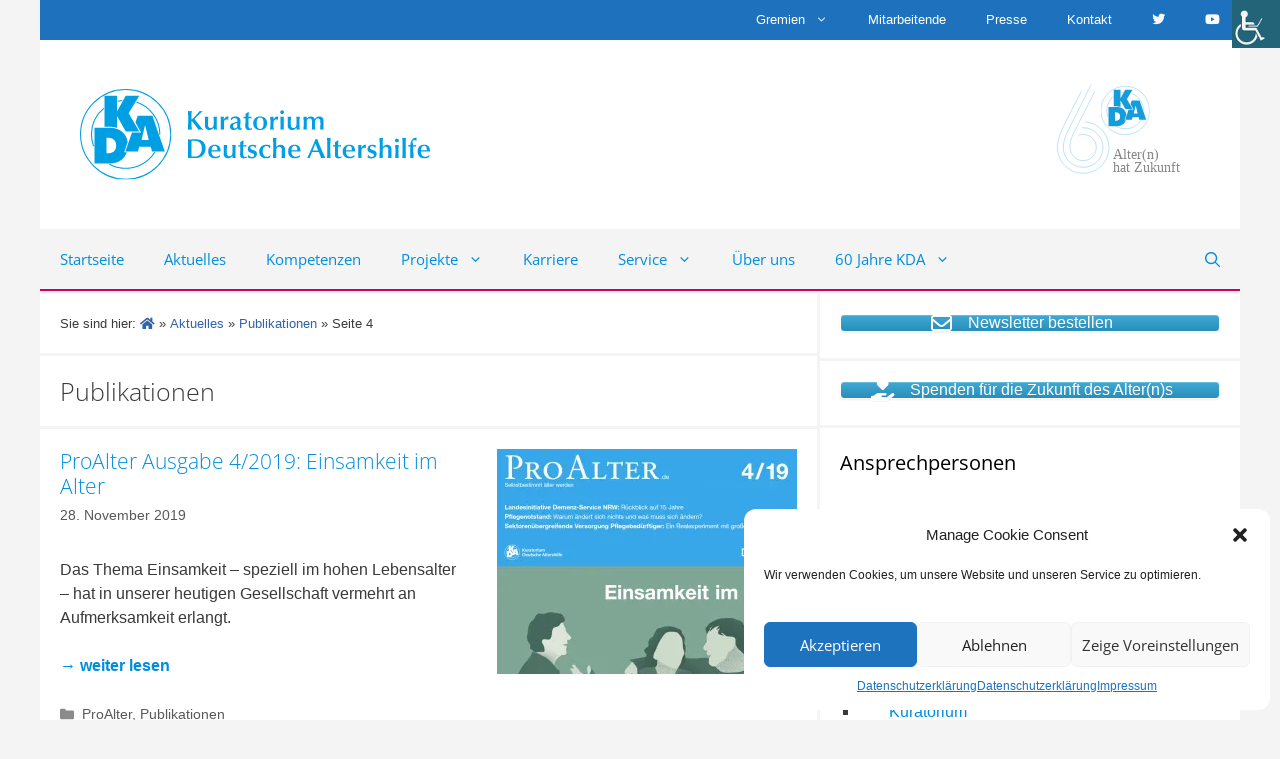

--- FILE ---
content_type: text/html; charset=utf-8
request_url: https://kda.de/kategorie/publikationen/page/4/
body_size: 27492
content:
<!DOCTYPE html><html lang="de"><head><meta charset="UTF-8"><style type="text/css" media="all">#wpadminbar #wp-admin-bar-p404_free_top_button .ab-icon:before{content:"\f103";color:red;top:2px}</style><style type="text/css" media="all">img:is([sizes="auto" i],[sizes^="auto," i]){contain-intrinsic-size:3000px 1500px}</style><link type="text/css" media="all" href="https://kda.de/wp-content/cache/breeze-minification/css/breeze_383eb29f98085f7e2df78cd069f5db50fed6e96135cf71dee75350d1a01875f1ebd63d08b13d4801e63633bf70569bc575ee54ea86a0476a07226e95ec00da79.css" rel="stylesheet" /><link type="text/css" media="all" href="https://kda.de/wp-content/cache/breeze-minification/css/breeze_5f6d3e8fd367c0f9cd15a5b16ae1705945cf8f113530c2a6f44551ac03844caf0bb6e45eac114bf9a0d56bf8f084c923382c7f58b373a6ea7efd597645ce3119.css" rel="stylesheet" /><link type="text/css" media="all" href="https://kda.de/wp-content/cache/breeze-minification/css/breeze_6cdcca6d15227892225e6749eafdbc7baca48ff0ed05ce6db9c3400da69d3e7b4b5513d95d198f439c8cdc3166c70269aca5e4137cf4cc1b98f9e40ba0554ace.css" rel="stylesheet" /><link type="text/css" media="all" href="https://kda.de/wp-content/cache/breeze-minification/css/breeze_ad5344a3ab41bb160f33b558f5ae5bbc66448ca80dc5948886ac18ea1ece24bf16e3fbb7b5cb67a198df224f8daf1af6f72a0422effb3fdae0904f76c58bedd5.css" rel="stylesheet" /><link type="text/css" media="all" href="https://kda.de/wp-content/cache/breeze-minification/css/breeze_057b7fb816866eb33988e57f7b01f462832b679030144da69fcdb34b59553f81365d56bdee3e997c8f884f8a87d1049e74d3c940f0b255c4c7e905efa817908a.css" rel="stylesheet" /><style type="text/css" media="all">.widget-logic-widget-widget-container{padding:15px}.widget-logic-widget-widget-content{margin-top:10px}</style><link type="text/css" media="all" href="https://kda.de/wp-content/cache/breeze-minification/css/breeze_9b5651de7adbc2471dc6f2122df1e7dd12be87c0ebbd7d9555d1025b1d32979d44b82c502881bf1a3419c74833f4b3194ed2565eb0e7e3e67298e3145685c61f.css" rel="stylesheet" /><link type="text/css" media="all" href="https://kda.de/wp-content/cache/breeze-minification/css/breeze_36ebca7115e10c347730103d68ffd41ab87859ca333710545e9f6b19b0d637363d3ec1093a89e51598f8422a55c567012ec70d36f97e2cf351dc561d22d4aebc.css" rel="stylesheet" /><link type="text/css" media="all" href="https://kda.de/wp-content/cache/breeze-minification/css/breeze_d91467d5f6c6227adf8ac85968908a7b106eff8d40a1acd4679e5560a2d8dca31d3d10c4518b5b3d0fa3db653ac21520c271d21fe95f64b7ad077c9250df1051.css" rel="stylesheet" /><link type="text/css" media="all" href="https://kda.de/wp-content/cache/breeze-minification/css/breeze_618119f31bda91086469f251475b4ad99c54130ca20be5dcedb3a5c003cfba67c1c0c28b5b87dc381b57772a82f1c405b8a9c5fb8660621e3abcc87e54157117.css" rel="stylesheet" /><link type="text/css" media="all" href="https://kda.de/wp-content/cache/breeze-minification/css/breeze_82811ef42abd80cbebd4a74d35475fc3871478fc25a486b08bb7e04921b7824db56c56b2191e9ab56a421552b483a2e64f966396711e5f248afae9d1ded22cb2.css" rel="stylesheet" /><link type="text/css" media="all" href="https://kda.de/wp-content/cache/breeze-minification/css/breeze_b0ea6d362452c0f7b9fe07ca9c363367769d1650ca2fd6f21d680c83beb73fde7ade6fe84ffe6503f8b3b9ffb1a8fe4ad2b645d5105644decaddfbaf532a638a.css" rel="stylesheet" /><link type="text/css" media="all" href="https://kda.de/wp-content/cache/breeze-minification/css/breeze_c4815f4662f663d6a19681366a2e3f935d4a15edc178d7b959c4a4f7e8b0deb5e7a9ddad57afcf3d8dd43ec03f562b02099ef2eceba7cca20750911ae6cb2a43.css" rel="stylesheet" /><link type="text/css" media="all" href="https://kda.de/wp-content/cache/breeze-minification/css/breeze_86c3c6b383fb1d0fa1209232830173cb23d900ecdf1da1541c4bd139a7723d8216067ecae5b0d4dc1607efde2cc66cf8b8de1991459a8ac022bd22358593529a.css" rel="stylesheet" /><link type="text/css" media="all" href="https://kda.de/wp-content/cache/breeze-minification/css/breeze_a65bbadba1f2583567b31f02021b6be867ee5db90c7f2f60b7616894e0a5d44503aea190ffe8ecef2647aea8a169224aae5d26787cfed2916b78b1a96bececff.css" rel="stylesheet" /><link type="text/css" media="all" href="https://kda.de/wp-content/cache/breeze-minification/css/breeze_20f3a96b2bfde153de1206a95010ef5dc3244f7a88b13b98f4e175cad01497327c15bda1dabde92a1f8c6b2fb6468d65a8091be68eb74fbf8fb59f50c9e2d090.css" rel="stylesheet" /><link type="text/css" media="all" href="https://kda.de/wp-content/cache/breeze-minification/css/breeze_1e055aba2242fee4158f173b21c2acb6253e1cd3b51dc7f11454a211db43957092bee5d26e6706a10d21d197b625521fbd5a7ee60eb15a45ced9c61fb738bb60.css" rel="stylesheet" /><link type="text/css" media="all" href="https://kda.de/wp-content/cache/breeze-minification/css/breeze_e9376f63d5e10215991c1938d3699f12007c8de2e8d44b5b74ea7a95a0579ad50614120d9dbc109e625d1306dee6a011263a53f77d9a90c4d8ffeeee7d918d50.css" rel="stylesheet" /><link type="text/css" media="all" href="https://kda.de/wp-content/cache/breeze-minification/css/breeze_c7297d57c7581e6163118320e22c06fbeed676b398655f3e4693f6876984af1e9ca1b7aa41783968aad0e43b2bc7b6393dc3475825980279bcd7b76fde6fd0a2.css" rel="stylesheet" /><link type="text/css" media="all" href="https://kda.de/wp-content/cache/breeze-minification/css/breeze_e6eebe18c00ba66612e90df211e65e5768ac39c2840b8fcfe4de1fb7cf64ebc21dd0231063e3653518c2438ce78f096f2e05b125bc2111fa5d74add325f7d8d0.css" rel="stylesheet" /><link type="text/css" media="all" href="https://kda.de/wp-content/cache/breeze-minification/css/breeze_ee9eddb432468df981ab78ea9045330b826742b375716925993f97af7fb6d482552fdcefdacb9e3e899541a088176ec7c35c274ee9b59b624eed74360c50ab82.css" rel="stylesheet" /><style type="text/css" media="all">.wpa-hide-ltr#skiplinks a:active,.wpa-hide-ltr#skiplinks a:focus{}:focus{outline:2px solid #CC0067!important;outline-offset:2px!important}:root{--admin-bar-top:7px}</style><link type="text/css" media="all" href="https://kda.de/wp-content/cache/breeze-minification/css/breeze_e5f0f1e743cbb9d1565a71968fa2435f5ab31eb302972374a94524881d10620bd992815e6ad365a35b37f240e1102b36d8941a68bc0e66b13c516f099a9f14f8.css" rel="stylesheet" /><link type="text/css" media="all" href="https://kda.de/wp-content/cache/breeze-minification/css/breeze_4383939e49f99248005bbe7cd172886b7f97332cace5c9594fb2500dff788bd3655f182bbb319e2adfa4c498e9511e6eb719f5ddf01bf0c14f33c4886f63ce03.css" rel="stylesheet" /><link type="text/css" media="all" href="https://kda.de/wp-content/cache/breeze-minification/css/breeze_c17907b185655688a243d894d22c12597af7ab32ff4088013f750d8139bedad3793660aa7afb47abcf2a5fac85e1f56056897028e34eb699577548b6a65d903e.css" rel="stylesheet" /><link type="text/css" media="all" href="https://kda.de/wp-content/cache/breeze-minification/css/breeze_3a068e48f3f1c246c1b4d169d2be2256e0499cb6565ffd0d84fa0480cd1f1a9d6349f58e6aeddb333dec3a34095054064b7624e3d434ce7ea68a5451798c3c2a.css" rel="stylesheet" /><link type="text/css" media="all" href="https://kda.de/wp-content/cache/breeze-minification/css/breeze_27a10eeb5af3778a95f930cb5cbf4e5d5d604728206d68c954f0312afa18e8f0ded9771420ecace65c1d6992fc70764b88b8d4046dd63a33ac9d525e5a5ebcf5.css" rel="stylesheet" /><link type="text/css" media="all" href="https://kda.de/wp-content/cache/breeze-minification/css/breeze_d2dab52363ad9e173795d8a5e092823decd3c859b372333f1021f7e970ec5b87bec9e732f307e4d213a60897653bbe106602e29b0122c285645afb22eb620e41.css" rel="stylesheet" /><link type="text/css" media="all" href="https://kda.de/wp-content/cache/breeze-minification/css/breeze_03966759afb4802a9c0c4bcc3bef24c57b9810ba2964b76c2d4d44cdf7f0aa45911753dd55cbf400bc42188d01dc1d87fa14074678680636828579deebf2cdcb.css" rel="stylesheet" /><link type="text/css" media="screen" href="https://kda.de/wp-content/cache/breeze-minification/css/breeze_0da072b6b4360c10b052e06db926ecbe6e40e8d11c2fffb449a60e05c5f8fb377ff3620a33a34bcafbd03102eedad78acd87cf78f7563b6109e263467574c0a3.css" rel="stylesheet" /><style type="text/css" media="all">html.slb_overlay object,html.slb_overlay embed,html.slb_overlay iframe{visibility:hidden}html.slb_overlay #slb_viewer_wrap object,html.slb_overlay #slb_viewer_wrap embed,html.slb_overlay #slb_viewer_wrap iframe{visibility:visible}</style><link type="text/css" media="all" href="https://kda.de/wp-content/cache/breeze-minification/css/breeze_6d6d071842345279f10b508f5dc59a60186ddfbd5f102a647012864eaf0f2c8fcc46b726ab1cd55b3d3ef7bfd2b11272d9d17c0bd66863053838664d32356411.css" rel="stylesheet" /><link type="text/css" media="all" href="https://kda.de/wp-content/cache/breeze-minification/css/breeze_bba1137d26538ad495c36623634e334ba80d5ff99779c51f2d319c00afa1cc82b0d7b1526cec6a2a6840b37df5c59be7b477e2c3bbb98bdba137a449a6dfa781.css" rel="stylesheet" /><link type="text/css" media="all" href="https://kda.de/wp-content/cache/breeze-minification/css/breeze_439b591974859825182201469d91cacc32568ee941f3482cc1ad378d524403b533ebb2e9b1c3a4cba4abd1bdcf96cb8e318d0a0e9450222531476854bb6dec1e.css" rel="stylesheet" /><style type="text/css" media="all">.gb-container .wp-block-image img{vertical-align:middle}.gb-grid-wrapper .wp-block-image{margin-bottom:0}.gb-highlight{background:none}</style><link type="text/css" media="all" href="https://kda.de/wp-content/cache/breeze-minification/css/breeze_7522cf2257774014349e1f7be32ceb861b11045e01d7a445a8b06e4ae00f4785477b2010ef7747b5eed6496a7cbddd8db485777a6585a3907c731329a80bf9b3.css" rel="stylesheet" /><link type="text/css" media="all" href="https://kda.de/wp-content/cache/breeze-minification/css/breeze_a1e3e0babfe5d1428e9ba172a283f0d6af96f45a03d61bd53f297de679a40223d138935b520047ee05659316a1249176fead985979185ac94c88577f38188aec.css" rel="stylesheet" /><link type="text/css" media="all" href="https://kda.de/wp-content/cache/breeze-minification/css/breeze_805756b78295980a47a850c58b4b35e73484bad2ae7a28fb21c6bbff3bb154787f50411c4644a5e707cda960b5a642c6075eb9204fd3c0a8c5b6d7b2f0b4d8c7.css" rel="stylesheet" /><link type="text/css" media="all" href="https://kda.de/wp-content/cache/breeze-minification/css/breeze_1eaec164a337db68ddd6613c00819d0c8e101adae98d40321e018bdba37c2af3d597aba2c20428db0879f2aec069d312b8418848a7de65603adf5636f01266ca.css" rel="stylesheet" /><link type="text/css" media="all" href="https://kda.de/wp-content/cache/breeze-minification/css/breeze_49595c8ea2250ea7c1c28f6ac653a6a2fe24ee2c038e3740fb1d8da9f8a29c4438a7a2f4ba5dd760df783a1bdec3de46da2ecb7e502b6c7d46c8b354aa411fca.css" rel="stylesheet" /><link type="text/css" media="all" href="https://kda.de/wp-content/cache/breeze-minification/css/breeze_4d079e7b031a9aded4f0e93e7057b01e247240dd10fef1bc063bd34fffc48788f6e16461ccebf4d37044b2fc2c15dcc35d4e98641b45bd41f307c78a37504925.css" rel="stylesheet" /><link type="text/css" media="all" href="https://kda.de/wp-content/cache/breeze-minification/css/breeze_156b31c43255e1a28a28092aa2c0ad2dec7838daab041b38f309f4b978063bd0eb98649e105124509fc5ad398003ca1f6210471c039e0f075a06999e803cf72a.css" rel="stylesheet" /><link type="text/css" media="all" href="https://kda.de/wp-content/cache/breeze-minification/css/breeze_b6a521b14b2f196507910abd2b7e91d87a2139b4f51d9cfb7a29ab36780b63aa9b0a3bca6b2af90defddd365ab6032c76f2e63a3fd1ceae03b1266dc8e3846c6.css" rel="stylesheet" /><link type="text/css" media="all" href="https://kda.de/wp-content/cache/breeze-minification/css/breeze_3051d0d6e9a57a0609254486c9c2cced9421c5dc692a33532f84d19b49d63160999545996d5413a060f51923259a2e8029ed2676a84d4c4a12c3265586cc20eb.css" rel="stylesheet" /><style type="text/css" media="all">.feedzy-rss-link-icon:after{content:url(https://kda.de/wp-content/plugins/feedzy-rss-feeds/img/external-link.png);margin-left:3px}</style><link type="text/css" media="all" href="https://kda.de/wp-content/cache/breeze-minification/css/breeze_19019e1bfe8d7abfef444f021e916ffdf88c4708dd849905d3eea5ec007256ead83738d7b59418c030d98d29279d889d5fc6573f022d1872232d236029bc7b37.css" rel="stylesheet" /><style type="text/css" media="all">img#wpstats{display:none}</style><style type="text/css" media="all">.cmplz-hidden{display:none!important}</style><link type="text/css" media="all" href="https://kda.de/wp-content/cache/breeze-minification/css/breeze_7ac618b6804c50e3f9141fcb0b1cc2c7af44514c72099de9182292136c9bc44551876a338bf78e748bc525e6c746a2be78b6c7da718c35e32447bb3b5986cae6.css" rel="stylesheet" /><link type="text/css" media="all" href="https://kda.de/wp-content/cache/breeze-minification/css/breeze_7a972a968fff07254ba906c31dd966f31ad1f237f7c167a15a22ba224520901dec6280d35e503bbe4f8716bdb9303e8a69a31cc1d0fe80b363721e04fa9d11e8.css" rel="stylesheet" /><link type="text/css" media="all" href="https://kda.de/wp-content/cache/breeze-minification/css/breeze_4c4adaf84ad27695deac3a8bbad58fc8f4237f768d10691fed5928ad20706edec1f0a6da47f2ef968c1209a2fbf681277f03c244d38090a98491c9e1b2490e97.css" rel="stylesheet" /><link type="text/css" media="all" href="https://kda.de/wp-content/cache/breeze-minification/css/breeze_e4e2751c2f1b36321384e60626bfd5db5e7b8d5d39bff7a8f8dbb48dcc6d43720c03567360c65251ecedf549315a7446c1b0930b41ed566bdd601d840f20236d.css" rel="stylesheet" /><link type="text/css" media="all" href="https://kda.de/wp-content/cache/breeze-minification/css/breeze_8a67adb8d1ed1d8edd34a423b503f05f575db248d0333700d7e4a2d7395d51c55f335bc0f6bb8ef2c91708df40d921f319cec74b79e3b4fa4d1a662d8779d096.css" rel="stylesheet" /><link type="text/css" media="all" href="https://kda.de/wp-content/cache/breeze-minification/css/breeze_235247e4a6a83d6574148aabf18dda6be94b04753242e0003a745076282845b208a25f038232dfd998b37f1aa355775e408cb28964748557f105f18920912de1.css" rel="stylesheet" /><style type="text/css" media="all">@media only screen and (max-width:480px){div#wp_access_helper_container{display:none}}</style><link type="text/css" media="all" href="https://kda.de/wp-content/cache/breeze-minification/css/breeze_6514bd82407e36fc03fd589ba61dc86cb11472738acd6bb5363e515b73e85002c9439c3f11f1efc4c0c7585dbed55e3b33c30bca05f4f740539cc7d43ac2dbde.css" rel="stylesheet" /><link type="text/css" media="all" href="https://kda.de/wp-content/cache/breeze-minification/css/breeze_03034d97568bee62778193bd2fe6e36e4062ed3a15a0ec24004ff3f012aac8b327074837e6842f7f2a725dabeaeec3b94732f6ab982f7f586c5cf723d39c9418.css" rel="stylesheet" /><link type="text/css" media="all" href="https://kda.de/wp-content/cache/breeze-minification/css/breeze_448c69eea50391ce8f04381028d64f747f65bb94a527d66e4a5a59d8701485a9247209c9b5aceb287f1a2c6953a8108b6f091d6fca31c936975b93376309c859.css" rel="stylesheet" /><title>Publikationen - Kuratorium Deutsche Altershilfe</title><meta name='robots' content='max-image-preview:large' /><meta name="viewport" content="width=device-width, initial-scale=1"><link rel='dns-prefetch' href='//widgetlogic.org' /><link rel='dns-prefetch' href='//stats.wp.com' /><link rel='dns-prefetch' href='//use.fontawesome.com' /><link rel='dns-prefetch' href='//maxcdn.bootstrapcdn.com' /><link rel='preconnect' href='//i0.wp.com' /><link rel="alternate" type="application/rss+xml" title="Kuratorium Deutsche Altershilfe &raquo; Feed" href="https://kda.de/feed/" /><link rel="alternate" type="application/rss+xml" title="Kuratorium Deutsche Altershilfe &raquo; Kommentar-Feed" href="https://kda.de/comments/feed/" /><link rel="alternate" type="application/rss+xml" title="Kuratorium Deutsche Altershilfe &raquo; Kategorie-Feed für Publikationen" href="https://kda.de/kategorie/publikationen/feed/" /><link rel='stylesheet' id='dashicons-css' href='https://kda.de/wp-includes/css/dashicons.min.css?ver=32469aac2486708bc28b464c79a8ae93' media='all' /><link rel='stylesheet' id='mimetypes-link-icons-css' href='https://kda.de/wp-content/plugins/mimetypes-link-icons/css/style.php?cssvars=bXRsaV9oZWlnaHQ9MjQmbXRsaV9pbWFnZV90eXBlPXBuZyZtdGxpX2xlZnRvcnJpZ2h0PWxlZnQmYWN0aXZlX3R5cGVzPXBkZnx6aXA&#038;ver=3.0' media='all' /><link rel='stylesheet' id='bfa-font-awesome-css' href='https://use.fontawesome.com/releases/v5.15.4/css/all.css?ver=2.0.3' media='all' /><link rel='stylesheet' id='bfa-font-awesome-v4-shim-css' href='https://use.fontawesome.com/releases/v5.15.4/css/v4-shims.css?ver=2.0.3' media='all' /> <script src="https://kda.de/wp-content/plugins/toolset-blocks/vendor/toolset/common-es/public/toolset-common-es-frontend.js?ver=174000" id="toolset-common-es-frontend-js"></script> <script src="https://kda.de/wp-includes/js/jquery/jquery.min.js?ver=3.7.1" id="jquery-core-js"></script> <script id="jquery-core-js-after">jQuery(document).ready(function($){ jQuery('li.cat-item:has(ul.children)').addClass('cat-have-child'); jQuery('.cat-have-child').removeClass('open-m-menu');jQuery('li.cat-have-child > a').click(function(){window.location.href=jQuery(this).attr('href');return false;});jQuery('li.cat-have-child').click(function(){

		var li_parentdiv = jQuery(this).parent().parent().parent().attr('class');
			if(jQuery(this).hasClass('open-m-menu')){jQuery('.cat-have-child').removeClass('open-m-menu');}else{jQuery('.cat-have-child').removeClass('open-m-menu');jQuery(this).addClass('open-m-menu');}});});</script> <script id="breeze-prefetch-js-extra">var breeze_prefetch = {"local_url":"https:\/\/kda.de","ignore_remote_prefetch":"1","ignore_list":["wp-admin","wp-login.php"]};</script> <script src="https://kda.de/wp-content/plugins/breeze/assets/js/js-front-end/breeze-prefetch-links.min.js?ver=2.1.20" id="breeze-prefetch-js"></script> <script src="https://kda.de/wp-includes/js/jquery/jquery-migrate.min.js?ver=3.4.1" id="jquery-migrate-js"></script> <script src="https://kda.de/wp-content/plugins/wp-accessibility/js/fingerprint.min.js?ver=1.6.1" id="wpa-fingerprintjs-js"></script> <link rel="https://api.w.org/" href="https://kda.de/wp-json/" /><link rel="alternate" title="JSON" type="application/json" href="https://kda.de/wp-json/wp/v2/categories/24" /><link rel="EditURI" type="application/rsd+xml" title="RSD" href="https://kda.de/xmlrpc.php?rsd" /> <script type="text/javascript">(function () {
                window.lsow_fs = {can_use_premium_code: false};
            })();</script> <script>window.addEventListener("load",function(){ var c={script:false,link:false}; function ls(s) { if(!['script','link'].includes(s)||c[s]){return;}c[s]=true; var d=document,f=d.getElementsByTagName(s)[0],j=d.createElement(s); if(s==='script'){j.async=true;j.src='https://kda.de/wp-content/plugins/toolset-blocks/vendor/toolset/blocks/public/js/frontend.js?v=1.6.14';}else{ j.rel='stylesheet';j.href='https://kda.de/wp-content/plugins/toolset-blocks/vendor/toolset/blocks/public/css/style.css?v=1.6.14';} f.parentNode.insertBefore(j, f); }; function ex(){ls('script');ls('link')} window.addEventListener("scroll", ex, {once: true}); if (('IntersectionObserver' in window) && ('IntersectionObserverEntry' in window) && ('intersectionRatio' in window.IntersectionObserverEntry.prototype)) { var i = 0, fb = document.querySelectorAll("[class^='tb-']"), o = new IntersectionObserver(es => { es.forEach(e => { o.unobserve(e.target); if (e.intersectionRatio > 0) { ex();o.disconnect();}else{ i++;if(fb.length>i){o.observe(fb[i])}} }) }); if (fb.length) { o.observe(fb[i]) } } })</script> <noscript><link rel="stylesheet" href="https://kda.de/wp-content/plugins/toolset-blocks/vendor/toolset/blocks/public/css/style.css"> </noscript><meta name="description" content="Beiträge über Publikationen von Annette Bomba und Online-Redaktion" /><link rel="icon" href="https://i0.wp.com/kda.de/wp-content/uploads/2018/03/cropped-Logo_solo_pd_512.png?fit=32%2C32&#038;ssl=1" sizes="32x32" /><link rel="icon" href="https://i0.wp.com/kda.de/wp-content/uploads/2018/03/cropped-Logo_solo_pd_512.png?fit=192%2C192&#038;ssl=1" sizes="192x192" /><link rel="apple-touch-icon" href="https://i0.wp.com/kda.de/wp-content/uploads/2018/03/cropped-Logo_solo_pd_512.png?fit=180%2C180&#038;ssl=1" /><meta name="msapplication-TileImage" content="https://i0.wp.com/kda.de/wp-content/uploads/2018/03/cropped-Logo_solo_pd_512.png?fit=270%2C270&#038;ssl=1" /></head><body data-cmplz=1 class="archive paged category category-publikationen category-24 wp-custom-logo wp-embed-responsive paged-4 category-paged-4 post-image-above-header post-image-aligned-right secondary-nav-above-header secondary-nav-aligned-right slideout-enabled slideout-mobile sticky-menu-fade sticky-enabled both-sticky-menu mobile-header mobile-header-logo mobile-header-sticky unknown wp-accessibility-helper accessibility-contrast_mode_on wah_fstype_script accessibility-underline-setup accessibility-location-right right-sidebar nav-below-header separate-containers nav-search-enabled header-aligned-left dropdown-hover" itemtype="https://schema.org/Blog" itemscope> <a class="screen-reader-text skip-link" href="#content" title="Zum Inhalt springen">Zum Inhalt springen</a><nav id="secondary-navigation" aria-label="Secondary" class="secondary-navigation grid-container" itemtype="https://schema.org/SiteNavigationElement" itemscope><div class="inside-navigation grid-container grid-parent"> <button class="menu-toggle secondary-menu-toggle"> <span class="gp-icon icon-menu-bars"><svg viewBox="0 0 512 512" aria-hidden="true" xmlns="http://www.w3.org/2000/svg" width="1em" height="1em"><path d="M0 96c0-13.255 10.745-24 24-24h464c13.255 0 24 10.745 24 24s-10.745 24-24 24H24c-13.255 0-24-10.745-24-24zm0 160c0-13.255 10.745-24 24-24h464c13.255 0 24 10.745 24 24s-10.745 24-24 24H24c-13.255 0-24-10.745-24-24zm0 160c0-13.255 10.745-24 24-24h464c13.255 0 24 10.745 24 24s-10.745 24-24 24H24c-13.255 0-24-10.745-24-24z" /></svg><svg viewBox="0 0 512 512" aria-hidden="true" xmlns="http://www.w3.org/2000/svg" width="1em" height="1em"><path d="M71.029 71.029c9.373-9.372 24.569-9.372 33.942 0L256 222.059l151.029-151.03c9.373-9.372 24.569-9.372 33.942 0 9.372 9.373 9.372 24.569 0 33.942L289.941 256l151.03 151.029c9.372 9.373 9.372 24.569 0 33.942-9.373 9.372-24.569 9.372-33.942 0L256 289.941l-151.029 151.03c-9.373 9.372-24.569 9.372-33.942 0-9.372-9.373-9.372-24.569 0-33.942L222.059 256 71.029 104.971c-9.372-9.373-9.372-24.569 0-33.942z" /></svg></span><span class="mobile-menu">Menü</span> </button><div class="main-nav"><ul id="menu-ueber-kopf" class=" secondary-menu sf-menu"><li id="menu-item-706" class="menu-item menu-item-type-post_type menu-item-object-page menu-item-has-children menu-item-706"><a href="https://kda.de/gremien/">Gremien<span role="presentation" class="dropdown-menu-toggle"><span class="gp-icon icon-arrow"><svg viewBox="0 0 330 512" aria-hidden="true" xmlns="http://www.w3.org/2000/svg" width="1em" height="1em"><path d="M305.913 197.085c0 2.266-1.133 4.815-2.833 6.514L171.087 335.593c-1.7 1.7-4.249 2.832-6.515 2.832s-4.815-1.133-6.515-2.832L26.064 203.599c-1.7-1.7-2.832-4.248-2.832-6.514s1.132-4.816 2.832-6.515l14.162-14.163c1.7-1.699 3.966-2.832 6.515-2.832 2.266 0 4.815 1.133 6.515 2.832l111.316 111.317 111.316-111.317c1.7-1.699 4.249-2.832 6.515-2.832s4.815 1.133 6.515 2.832l14.162 14.163c1.7 1.7 2.833 4.249 2.833 6.515z" /></svg></span></span></a><ul class="sub-menu"><li id="menu-item-712" class="menu-item menu-item-type-post_type menu-item-object-page menu-item-712"><a href="https://kda.de/gremien/vorstand/">Vorstand</a></li><li id="menu-item-713" class="menu-item menu-item-type-post_type menu-item-object-page menu-item-713"><a href="https://kda.de/gremien/aufsichtsrat/">Aufsichtsrat</a></li><li id="menu-item-711" class="menu-item menu-item-type-post_type menu-item-object-page menu-item-711"><a href="https://kda.de/gremien/kuratorium/">Kuratorium</a></li></ul></li><li id="menu-item-707" class="menu-item menu-item-type-post_type menu-item-object-page menu-item-707"><a href="https://kda.de/mitarbeitende/">Mitarbeitende</a></li><li id="menu-item-64358" class="menu-item menu-item-type-post_type menu-item-object-page menu-item-64358"><a href="https://kda.de/presse/">Presse</a></li><li id="menu-item-704" class="menu-item menu-item-type-post_type menu-item-object-page menu-item-704"><a href="https://kda.de/kontakt/">Kontakt</a></li><li id="menu-item-57205" class="menu-item menu-item-type-custom menu-item-object-custom menu-item-57205"><a href="https://twitter.com/KDA_de"><i class="fa fa-twitter" aria-hidden="true"></i></a></li><li id="menu-item-730" class="menu-item menu-item-type-custom menu-item-object-custom menu-item-730"><a href="http://www.youtube.com/user/KDAFilme"><i class="fa fa-youtube" aria-hidden="true"></i></a></li></ul></div></div></nav><header class="site-header grid-container" id="masthead" aria-label="Website"  itemtype="https://schema.org/WPHeader" itemscope><div class="inside-header grid-container"><div class="site-logo"> <a href="https://kda.de/" rel="home"> <img  class="header-image is-logo-image" alt="Kuratorium Deutsche Altershilfe" src="https://kda.de/wp-content/uploads/2022/05/KDA_Dachlogo_dh.svg" srcset="https://kda.de/wp-content/uploads/2022/05/KDA_Dachlogo_dh.svg 1x, https://kda.de/wp-content/uploads/2022/05/KDA_Dachlogo_dh.svg 2x" width="270" height="70" /> </a></div><div class="header-widget"><aside id="black-studio-tinymce-8" class="widget inner-padding widget_black_studio_tinymce"><div class="textwidget"><p><a href="https://kda.de/60-jahre-kda" data-wpel-link="internal"><img class="alignright wp-image-52586 size-thumbnail" src="https://kda.de/wp-content/uploads/2022/06/logo_60.svg" alt="60 Jahre KDA Logo" width="150" height="150" /></a></p></div></aside></div></div></header><nav id="mobile-header" itemtype="https://schema.org/SiteNavigationElement" itemscope class="main-navigation mobile-header-navigation has-branding has-sticky-branding has-menu-bar-items"><div class="inside-navigation grid-container grid-parent"><form method="get" class="search-form navigation-search" action="https://kda.de/"> <input type="search" class="search-field" value="" name="s" title="Suchen" /></form><div class="site-logo mobile-header-logo"> <a href="https://kda.de/" title="Kuratorium Deutsche Altershilfe" rel="home"> <img src="https://kda.de/wp-content/uploads/2018/01/kda_logo-transparent_350.png" alt="Kuratorium Deutsche Altershilfe" class="is-logo-image" width="350" height="91" /> </a></div> <button class="menu-toggle" aria-controls="mobile-menu" aria-expanded="false"> <span class="gp-icon icon-menu-bars"><svg viewBox="0 0 512 512" aria-hidden="true" xmlns="http://www.w3.org/2000/svg" width="1em" height="1em"><path d="M0 96c0-13.255 10.745-24 24-24h464c13.255 0 24 10.745 24 24s-10.745 24-24 24H24c-13.255 0-24-10.745-24-24zm0 160c0-13.255 10.745-24 24-24h464c13.255 0 24 10.745 24 24s-10.745 24-24 24H24c-13.255 0-24-10.745-24-24zm0 160c0-13.255 10.745-24 24-24h464c13.255 0 24 10.745 24 24s-10.745 24-24 24H24c-13.255 0-24-10.745-24-24z" /></svg><svg viewBox="0 0 512 512" aria-hidden="true" xmlns="http://www.w3.org/2000/svg" width="1em" height="1em"><path d="M71.029 71.029c9.373-9.372 24.569-9.372 33.942 0L256 222.059l151.029-151.03c9.373-9.372 24.569-9.372 33.942 0 9.372 9.373 9.372 24.569 0 33.942L289.941 256l151.03 151.029c9.372 9.373 9.372 24.569 0 33.942-9.373 9.372-24.569 9.372-33.942 0L256 289.941l-151.029 151.03c-9.373 9.372-24.569 9.372-33.942 0-9.372-9.373-9.372-24.569 0-33.942L222.059 256 71.029 104.971c-9.372-9.373-9.372-24.569 0-33.942z" /></svg></span><span class="mobile-menu">Menü</span> </button><div id="mobile-menu" class="main-nav"><ul id="menu-hauptmenue" class=" menu sf-menu"><li id="menu-item-58650" class="menu-item menu-item-type-post_type menu-item-object-page menu-item-home menu-item-58650"><a href="https://kda.de/">Startseite</a></li><li id="menu-item-299" class="menu-item menu-item-type-post_type menu-item-object-page current_page_parent menu-item-299"><a href="https://kda.de/blog/">Aktuelles</a></li><li id="menu-item-643" class="menu-item menu-item-type-post_type menu-item-object-page menu-item-643"><a href="https://kda.de/kompetenzen/">Kompetenzen</a></li><li id="menu-item-1651" class="menu-item menu-item-type-custom menu-item-object-custom menu-item-has-children menu-item-1651"><a href="#">Projekte<span role="presentation" class="dropdown-menu-toggle"><span class="gp-icon icon-arrow"><svg viewBox="0 0 330 512" aria-hidden="true" xmlns="http://www.w3.org/2000/svg" width="1em" height="1em"><path d="M305.913 197.085c0 2.266-1.133 4.815-2.833 6.514L171.087 335.593c-1.7 1.7-4.249 2.832-6.515 2.832s-4.815-1.133-6.515-2.832L26.064 203.599c-1.7-1.7-2.832-4.248-2.832-6.514s1.132-4.816 2.832-6.515l14.162-14.163c1.7-1.699 3.966-2.832 6.515-2.832 2.266 0 4.815 1.133 6.515 2.832l111.316 111.317 111.316-111.317c1.7-1.699 4.249-2.832 6.515-2.832s4.815 1.133 6.515 2.832l14.162 14.163c1.7 1.7 2.833 4.249 2.833 6.515z" /></svg></span></span></a><ul class="sub-menu"><li id="menu-item-916" class="menu-item menu-item-type-post_type menu-item-object-page menu-item-916"><a href="https://kda.de/laufende-projekte/">Laufende Projekte</a></li><li id="menu-item-1650" class="menu-item menu-item-type-post_type menu-item-object-page menu-item-1650"><a href="https://kda.de/laufende-projekte/projektarchiv/">Projektarchiv</a></li></ul></li><li id="menu-item-79387" class="menu-item menu-item-type-custom menu-item-object-custom menu-item-79387"><a target="_blank" href="https://jobs.kda.de/de">Karriere</a></li><li id="menu-item-646" class="menu-item menu-item-type-post_type menu-item-object-page menu-item-has-children menu-item-646"><a href="https://kda.de/service/">Service<span role="presentation" class="dropdown-menu-toggle"><span class="gp-icon icon-arrow"><svg viewBox="0 0 330 512" aria-hidden="true" xmlns="http://www.w3.org/2000/svg" width="1em" height="1em"><path d="M305.913 197.085c0 2.266-1.133 4.815-2.833 6.514L171.087 335.593c-1.7 1.7-4.249 2.832-6.515 2.832s-4.815-1.133-6.515-2.832L26.064 203.599c-1.7-1.7-2.832-4.248-2.832-6.514s1.132-4.816 2.832-6.515l14.162-14.163c1.7-1.699 3.966-2.832 6.515-2.832 2.266 0 4.815 1.133 6.515 2.832l111.316 111.317 111.316-111.317c1.7-1.699 4.249-2.832 6.515-2.832s4.815 1.133 6.515 2.832l14.162 14.163c1.7 1.7 2.833 4.249 2.833 6.515z" /></svg></span></span></a><ul class="sub-menu"><li id="menu-item-648" class="menu-item menu-item-type-post_type menu-item-object-page menu-item-648"><a href="https://kda.de/service/newsletter/">Newsletter</a></li><li id="menu-item-647" class="menu-item menu-item-type-post_type menu-item-object-page menu-item-647"><a href="https://kda.de/service/proalter/">ProAlter – Das Fachmagazin</a></li><li id="menu-item-651" class="menu-item menu-item-type-post_type menu-item-object-page menu-item-651"><a href="https://kda.de/service/weitere-veroeffentlichungen/">Veröffentlichungen</a></li><li id="menu-item-64917" class="menu-item menu-item-type-post_type menu-item-object-page menu-item-64917"><a href="https://kda.de/presse/">Presse</a></li></ul></li><li id="menu-item-642" class="menu-item menu-item-type-post_type menu-item-object-page menu-item-642"><a href="https://kda.de/ueber-das-kda/">Über uns</a></li><li id="menu-item-59071" class="menu-item menu-item-type-custom menu-item-object-custom menu-item-has-children menu-item-59071"><a href="#">60 Jahre KDA<span role="presentation" class="dropdown-menu-toggle"><span class="gp-icon icon-arrow"><svg viewBox="0 0 330 512" aria-hidden="true" xmlns="http://www.w3.org/2000/svg" width="1em" height="1em"><path d="M305.913 197.085c0 2.266-1.133 4.815-2.833 6.514L171.087 335.593c-1.7 1.7-4.249 2.832-6.515 2.832s-4.815-1.133-6.515-2.832L26.064 203.599c-1.7-1.7-2.832-4.248-2.832-6.514s1.132-4.816 2.832-6.515l14.162-14.163c1.7-1.699 3.966-2.832 6.515-2.832 2.266 0 4.815 1.133 6.515 2.832l111.316 111.317 111.316-111.317c1.7-1.699 4.249-2.832 6.515-2.832s4.815 1.133 6.515 2.832l14.162 14.163c1.7 1.7 2.833 4.249 2.833 6.515z" /></svg></span></span></a><ul class="sub-menu"><li id="menu-item-58662" class="menu-item menu-item-type-post_type menu-item-object-page menu-item-58662"><a href="https://kda.de/60-jahre-kda/">Festakt</a></li><li id="menu-item-59074" class="menu-item menu-item-type-post_type menu-item-object-page menu-item-59074"><a href="https://kda.de/ueber-das-kda/die-geschichte-des-kda/">Die Geschichte des KDA</a></li><li id="menu-item-59073" class="menu-item menu-item-type-post_type menu-item-object-page menu-item-59073"><a href="https://kda.de/60-jahre-kda/gedankenreisen-aus-der-wissenschaft/">Gedankenreisen aus der Wissenschaft</a></li><li id="menu-item-59072" class="menu-item menu-item-type-post_type menu-item-object-page menu-item-59072"><a href="https://kda.de/60-jahre-kda/digitale-pressemappe/">Digitale Pressemappe</a></li></ul></li></ul></div><div class="menu-bar-items"><span class="menu-bar-item search-item"><a aria-label="Suchleiste öffnen" href="#"><span class="gp-icon icon-search"><svg viewBox="0 0 512 512" aria-hidden="true" xmlns="http://www.w3.org/2000/svg" width="1em" height="1em"><path fill-rule="evenodd" clip-rule="evenodd" d="M208 48c-88.366 0-160 71.634-160 160s71.634 160 160 160 160-71.634 160-160S296.366 48 208 48zM0 208C0 93.125 93.125 0 208 0s208 93.125 208 208c0 48.741-16.765 93.566-44.843 129.024l133.826 134.018c9.366 9.379 9.355 24.575-.025 33.941-9.379 9.366-24.575 9.355-33.941-.025L337.238 370.987C301.747 399.167 256.839 416 208 416 93.125 416 0 322.875 0 208z" /></svg><svg viewBox="0 0 512 512" aria-hidden="true" xmlns="http://www.w3.org/2000/svg" width="1em" height="1em"><path d="M71.029 71.029c9.373-9.372 24.569-9.372 33.942 0L256 222.059l151.029-151.03c9.373-9.372 24.569-9.372 33.942 0 9.372 9.373 9.372 24.569 0 33.942L289.941 256l151.03 151.029c9.372 9.373 9.372 24.569 0 33.942-9.373 9.372-24.569 9.372-33.942 0L256 289.941l-151.029 151.03c-9.373 9.372-24.569 9.372-33.942 0-9.372-9.373-9.372-24.569 0-33.942L222.059 256 71.029 104.971c-9.372-9.373-9.372-24.569 0-33.942z" /></svg></span></a></span></div></div></nav><nav class="main-navigation grid-container has-menu-bar-items sub-menu-right" id="site-navigation" aria-label="Primär"  itemtype="https://schema.org/SiteNavigationElement" itemscope><div class="inside-navigation grid-container"><form method="get" class="search-form navigation-search" action="https://kda.de/"> <input type="search" class="search-field" value="" name="s" title="Suchen" /></form> <button class="menu-toggle" aria-controls="generate-slideout-menu" aria-expanded="false"> <span class="gp-icon icon-menu-bars"><svg viewBox="0 0 512 512" aria-hidden="true" xmlns="http://www.w3.org/2000/svg" width="1em" height="1em"><path d="M0 96c0-13.255 10.745-24 24-24h464c13.255 0 24 10.745 24 24s-10.745 24-24 24H24c-13.255 0-24-10.745-24-24zm0 160c0-13.255 10.745-24 24-24h464c13.255 0 24 10.745 24 24s-10.745 24-24 24H24c-13.255 0-24-10.745-24-24zm0 160c0-13.255 10.745-24 24-24h464c13.255 0 24 10.745 24 24s-10.745 24-24 24H24c-13.255 0-24-10.745-24-24z" /></svg><svg viewBox="0 0 512 512" aria-hidden="true" xmlns="http://www.w3.org/2000/svg" width="1em" height="1em"><path d="M71.029 71.029c9.373-9.372 24.569-9.372 33.942 0L256 222.059l151.029-151.03c9.373-9.372 24.569-9.372 33.942 0 9.372 9.373 9.372 24.569 0 33.942L289.941 256l151.03 151.029c9.372 9.373 9.372 24.569 0 33.942-9.373 9.372-24.569 9.372-33.942 0L256 289.941l-151.029 151.03c-9.373 9.372-24.569 9.372-33.942 0-9.372-9.373-9.372-24.569 0-33.942L222.059 256 71.029 104.971c-9.372-9.373-9.372-24.569 0-33.942z" /></svg></span><span class="mobile-menu">Menü</span> </button><div id="primary-menu" class="main-nav"><ul id="menu-hauptmenue-1" class=" menu sf-menu"><li class="menu-item menu-item-type-post_type menu-item-object-page menu-item-home menu-item-58650"><a href="https://kda.de/">Startseite</a></li><li class="menu-item menu-item-type-post_type menu-item-object-page current_page_parent menu-item-299"><a href="https://kda.de/blog/">Aktuelles</a></li><li class="menu-item menu-item-type-post_type menu-item-object-page menu-item-643"><a href="https://kda.de/kompetenzen/">Kompetenzen</a></li><li class="menu-item menu-item-type-custom menu-item-object-custom menu-item-has-children menu-item-1651"><a href="#">Projekte<span role="presentation" class="dropdown-menu-toggle"><span class="gp-icon icon-arrow"><svg viewBox="0 0 330 512" aria-hidden="true" xmlns="http://www.w3.org/2000/svg" width="1em" height="1em"><path d="M305.913 197.085c0 2.266-1.133 4.815-2.833 6.514L171.087 335.593c-1.7 1.7-4.249 2.832-6.515 2.832s-4.815-1.133-6.515-2.832L26.064 203.599c-1.7-1.7-2.832-4.248-2.832-6.514s1.132-4.816 2.832-6.515l14.162-14.163c1.7-1.699 3.966-2.832 6.515-2.832 2.266 0 4.815 1.133 6.515 2.832l111.316 111.317 111.316-111.317c1.7-1.699 4.249-2.832 6.515-2.832s4.815 1.133 6.515 2.832l14.162 14.163c1.7 1.7 2.833 4.249 2.833 6.515z" /></svg></span></span></a><ul class="sub-menu"><li class="menu-item menu-item-type-post_type menu-item-object-page menu-item-916"><a href="https://kda.de/laufende-projekte/">Laufende Projekte</a></li><li class="menu-item menu-item-type-post_type menu-item-object-page menu-item-1650"><a href="https://kda.de/laufende-projekte/projektarchiv/">Projektarchiv</a></li></ul></li><li class="menu-item menu-item-type-custom menu-item-object-custom menu-item-79387"><a target="_blank" href="https://jobs.kda.de/de">Karriere</a></li><li class="menu-item menu-item-type-post_type menu-item-object-page menu-item-has-children menu-item-646"><a href="https://kda.de/service/">Service<span role="presentation" class="dropdown-menu-toggle"><span class="gp-icon icon-arrow"><svg viewBox="0 0 330 512" aria-hidden="true" xmlns="http://www.w3.org/2000/svg" width="1em" height="1em"><path d="M305.913 197.085c0 2.266-1.133 4.815-2.833 6.514L171.087 335.593c-1.7 1.7-4.249 2.832-6.515 2.832s-4.815-1.133-6.515-2.832L26.064 203.599c-1.7-1.7-2.832-4.248-2.832-6.514s1.132-4.816 2.832-6.515l14.162-14.163c1.7-1.699 3.966-2.832 6.515-2.832 2.266 0 4.815 1.133 6.515 2.832l111.316 111.317 111.316-111.317c1.7-1.699 4.249-2.832 6.515-2.832s4.815 1.133 6.515 2.832l14.162 14.163c1.7 1.7 2.833 4.249 2.833 6.515z" /></svg></span></span></a><ul class="sub-menu"><li class="menu-item menu-item-type-post_type menu-item-object-page menu-item-648"><a href="https://kda.de/service/newsletter/">Newsletter</a></li><li class="menu-item menu-item-type-post_type menu-item-object-page menu-item-647"><a href="https://kda.de/service/proalter/">ProAlter – Das Fachmagazin</a></li><li class="menu-item menu-item-type-post_type menu-item-object-page menu-item-651"><a href="https://kda.de/service/weitere-veroeffentlichungen/">Veröffentlichungen</a></li><li class="menu-item menu-item-type-post_type menu-item-object-page menu-item-64917"><a href="https://kda.de/presse/">Presse</a></li></ul></li><li class="menu-item menu-item-type-post_type menu-item-object-page menu-item-642"><a href="https://kda.de/ueber-das-kda/">Über uns</a></li><li class="menu-item menu-item-type-custom menu-item-object-custom menu-item-has-children menu-item-59071"><a href="#">60 Jahre KDA<span role="presentation" class="dropdown-menu-toggle"><span class="gp-icon icon-arrow"><svg viewBox="0 0 330 512" aria-hidden="true" xmlns="http://www.w3.org/2000/svg" width="1em" height="1em"><path d="M305.913 197.085c0 2.266-1.133 4.815-2.833 6.514L171.087 335.593c-1.7 1.7-4.249 2.832-6.515 2.832s-4.815-1.133-6.515-2.832L26.064 203.599c-1.7-1.7-2.832-4.248-2.832-6.514s1.132-4.816 2.832-6.515l14.162-14.163c1.7-1.699 3.966-2.832 6.515-2.832 2.266 0 4.815 1.133 6.515 2.832l111.316 111.317 111.316-111.317c1.7-1.699 4.249-2.832 6.515-2.832s4.815 1.133 6.515 2.832l14.162 14.163c1.7 1.7 2.833 4.249 2.833 6.515z" /></svg></span></span></a><ul class="sub-menu"><li class="menu-item menu-item-type-post_type menu-item-object-page menu-item-58662"><a href="https://kda.de/60-jahre-kda/">Festakt</a></li><li class="menu-item menu-item-type-post_type menu-item-object-page menu-item-59074"><a href="https://kda.de/ueber-das-kda/die-geschichte-des-kda/">Die Geschichte des KDA</a></li><li class="menu-item menu-item-type-post_type menu-item-object-page menu-item-59073"><a href="https://kda.de/60-jahre-kda/gedankenreisen-aus-der-wissenschaft/">Gedankenreisen aus der Wissenschaft</a></li><li class="menu-item menu-item-type-post_type menu-item-object-page menu-item-59072"><a href="https://kda.de/60-jahre-kda/digitale-pressemappe/">Digitale Pressemappe</a></li></ul></li></ul></div><div class="menu-bar-items"><span class="menu-bar-item search-item"><a aria-label="Suchleiste öffnen" href="#"><span class="gp-icon icon-search"><svg viewBox="0 0 512 512" aria-hidden="true" xmlns="http://www.w3.org/2000/svg" width="1em" height="1em"><path fill-rule="evenodd" clip-rule="evenodd" d="M208 48c-88.366 0-160 71.634-160 160s71.634 160 160 160 160-71.634 160-160S296.366 48 208 48zM0 208C0 93.125 93.125 0 208 0s208 93.125 208 208c0 48.741-16.765 93.566-44.843 129.024l133.826 134.018c9.366 9.379 9.355 24.575-.025 33.941-9.379 9.366-24.575 9.355-33.941-.025L337.238 370.987C301.747 399.167 256.839 416 208 416 93.125 416 0 322.875 0 208z" /></svg><svg viewBox="0 0 512 512" aria-hidden="true" xmlns="http://www.w3.org/2000/svg" width="1em" height="1em"><path d="M71.029 71.029c9.373-9.372 24.569-9.372 33.942 0L256 222.059l151.029-151.03c9.373-9.372 24.569-9.372 33.942 0 9.372 9.373 9.372 24.569 0 33.942L289.941 256l151.03 151.029c9.372 9.373 9.372 24.569 0 33.942-9.373 9.372-24.569 9.372-33.942 0L256 289.941l-151.029 151.03c-9.373 9.372-24.569 9.372-33.942 0-9.372-9.373-9.372-24.569 0-33.942L222.059 256 71.029 104.971c-9.372-9.373-9.372-24.569 0-33.942z" /></svg></span></a></span></div></div></nav><div class="site grid-container container hfeed" id="page"><div class="site-content" id="content"><div class="content-area" id="primary"><main class="site-main" id="main"><div class="breadcrumb-bg"><div class="breadcrumbs" typeof="BreadcrumbList" vocab="https://schema.org/"> <span property="itemListElement" typeof="ListItem">Sie sind hier: <a property="item" typeof="WebPage" title="Gehe zu Kuratorium Deutsche Altershilfe." href="https://kda.de" class="home"><span property="name"> <i class="fa fa-home"></i> </span></a><meta property="position" content="1"></span> &raquo; <span property="itemListElement" typeof="ListItem"><a property="item" typeof="WebPage" title="Gehe zu Aktuelles." href="https://kda.de/blog/" class="post-root post post-post"><span property="name">Aktuelles</span></a><meta property="position" content="2"></span> &raquo; <span property="itemListElement" typeof="ListItem"><a property="item" typeof="WebPage" title="Gehe zum Publikationen Kategorie-Archiv." href="https://kda.de/kategorie/publikationen/" class="archive taxonomy category current-item"><span property="name">Publikationen</span></a><meta property="position" content="3"></span> &raquo; <span property="itemListElement" typeof="ListItem"><span property="name">Seite 4</span><meta property="position" content="4"></span></div></div><header class="page-header" aria-label="Seite"><h1 class="page-title"> Publikationen</h1></header><article id="post-14728" class="post-14728 post type-post status-publish format-standard has-post-thumbnail hentry category-proalter category-publikationen tag-allein tag-alter tag-einsamkeit tag-gesellschaft tag-isolation tag-proalter tag-teilhabe no-featured-image-padding" itemtype="https://schema.org/CreativeWork" itemscope><div class="inside-article"><div class="post-image"> <a href="https://kda.de/proalter-ausgabe-4-2019-einsamkeit-im-alter/"> <img width="300" height="225" src="https://i0.wp.com/kda.de/wp-content/uploads/2019/11/pro_alter_419.jpg?fit=300%2C225&amp;ssl=1" class="attachment-medium size-medium wp-post-image" alt="Titelseite Pro Alter 4/19" itemprop="image" decoding="async" fetchpriority="high" srcset="https://i0.wp.com/kda.de/wp-content/uploads/2019/11/pro_alter_419.jpg?w=1276&amp;ssl=1 1276w, https://i0.wp.com/kda.de/wp-content/uploads/2019/11/pro_alter_419.jpg?resize=300%2C225&amp;ssl=1 300w, https://i0.wp.com/kda.de/wp-content/uploads/2019/11/pro_alter_419.jpg?resize=1024%2C768&amp;ssl=1 1024w, https://i0.wp.com/kda.de/wp-content/uploads/2019/11/pro_alter_419.jpg?resize=150%2C113&amp;ssl=1 150w, https://i0.wp.com/kda.de/wp-content/uploads/2019/11/pro_alter_419.jpg?resize=768%2C576&amp;ssl=1 768w" sizes="(max-width: 300px) 100vw, 300px" data-attachment-id="14861" data-permalink="https://kda.de/pro_alter_419/" data-orig-file="https://i0.wp.com/kda.de/wp-content/uploads/2019/11/pro_alter_419.jpg?fit=1276%2C957&amp;ssl=1" data-orig-size="1276,957" data-comments-opened="0" data-image-meta="{&quot;aperture&quot;:&quot;0&quot;,&quot;credit&quot;:&quot;&quot;,&quot;camera&quot;:&quot;&quot;,&quot;caption&quot;:&quot;&quot;,&quot;created_timestamp&quot;:&quot;0&quot;,&quot;copyright&quot;:&quot;&quot;,&quot;focal_length&quot;:&quot;0&quot;,&quot;iso&quot;:&quot;0&quot;,&quot;shutter_speed&quot;:&quot;0&quot;,&quot;title&quot;:&quot;&quot;,&quot;orientation&quot;:&quot;1&quot;}" data-image-title="pro_alter_419" data-image-description="" data-image-caption="" data-medium-file="https://i0.wp.com/kda.de/wp-content/uploads/2019/11/pro_alter_419.jpg?fit=300%2C225&amp;ssl=1" data-large-file="https://i0.wp.com/kda.de/wp-content/uploads/2019/11/pro_alter_419.jpg?fit=780%2C585&amp;ssl=1" /> </a></div><header class="entry-header" aria-label="Inhalt"><h2 class="entry-title" itemprop="headline"><a href="https://kda.de/proalter-ausgabe-4-2019-einsamkeit-im-alter/" rel="bookmark">ProAlter Ausgabe 4/2019: Einsamkeit im Alter</a></h2><div class="entry-meta"> <span class="posted-on"><time class="updated" datetime="2019-11-28T13:08:54+01:00" itemprop="dateModified">28. November 2019</time><time class="entry-date published" datetime="2019-11-28T10:02:55+01:00" itemprop="datePublished">28. November 2019</time></span></div></header><div class="entry-content" itemprop="text"><p>Das Thema Einsamkeit – speziell im hohen Lebensalter – hat in unserer heutigen Gesellschaft vermehrt an Aufmerksamkeit erlangt.</p><p class="read-more-container"><a title="ProAlter Ausgabe 4/2019: Einsamkeit im Alter" class="read-more content-read-more" href="https://kda.de/proalter-ausgabe-4-2019-einsamkeit-im-alter/#more-14728" aria-label="Mehr zu ProAlter Ausgabe 4/2019: Einsamkeit im Alter" data-wpel-link="internal"><span class="weiterlesen"><strong>→ weiter lesen</strong></span></a></p></div><footer class="entry-meta" aria-label="Entry meta"> <span class="cat-links"><span class="gp-icon icon-categories"><svg viewBox="0 0 512 512" aria-hidden="true" xmlns="http://www.w3.org/2000/svg" width="1em" height="1em"><path d="M0 112c0-26.51 21.49-48 48-48h110.014a48 48 0 0143.592 27.907l12.349 26.791A16 16 0 00228.486 128H464c26.51 0 48 21.49 48 48v224c0 26.51-21.49 48-48 48H48c-26.51 0-48-21.49-48-48V112z" /></svg></span><span class="screen-reader-text">Kategorien </span><a href="https://kda.de/kategorie/publikationen/proalter/" rel="category tag">ProAlter</a>, <a href="https://kda.de/kategorie/publikationen/" rel="category tag">Publikationen</a></span> <span class="tags-links"><span class="gp-icon icon-tags"><svg viewBox="0 0 512 512" aria-hidden="true" xmlns="http://www.w3.org/2000/svg" width="1em" height="1em"><path d="M20 39.5c-8.836 0-16 7.163-16 16v176c0 4.243 1.686 8.313 4.687 11.314l224 224c6.248 6.248 16.378 6.248 22.626 0l176-176c6.244-6.244 6.25-16.364.013-22.615l-223.5-224A15.999 15.999 0 00196.5 39.5H20zm56 96c0-13.255 10.745-24 24-24s24 10.745 24 24-10.745 24-24 24-24-10.745-24-24z"/><path d="M259.515 43.015c4.686-4.687 12.284-4.687 16.97 0l228 228c4.686 4.686 4.686 12.284 0 16.97l-180 180c-4.686 4.687-12.284 4.687-16.97 0-4.686-4.686-4.686-12.284 0-16.97L479.029 279.5 259.515 59.985c-4.686-4.686-4.686-12.284 0-16.97z" /></svg></span><span class="screen-reader-text">Schlagwörter </span><a href="https://kda.de/thema/allein/" rel="tag">Allein</a>, <a href="https://kda.de/thema/alter/" rel="tag">Alter</a>, <a href="https://kda.de/thema/einsamkeit/" rel="tag">Einsamkeit</a>, <a href="https://kda.de/thema/gesellschaft/" rel="tag">Gesellschaft</a>, <a href="https://kda.de/thema/isolation/" rel="tag">Isolation</a>, <a href="https://kda.de/thema/proalter/" rel="tag">ProAlter</a>, <a href="https://kda.de/thema/teilhabe/" rel="tag">Teilhabe</a></span></footer></div></article><article id="post-14024" class="post-14024 post type-post status-publish format-standard has-post-thumbnail hentry category-proalter category-publikationen tag-hygiene tag-pflege tag-proalter tag-stationaere-pflege no-featured-image-padding" itemtype="https://schema.org/CreativeWork" itemscope><div class="inside-article"><div class="post-image"> <a href="https://kda.de/proalter-ausgabe-3-2019-hygiene-in-der-stationaeren-pflege/"> <img width="300" height="188" src="https://i0.wp.com/kda.de/wp-content/uploads/2019/10/Cover_ProAlter_3-19_Ausschnitt.jpg?fit=300%2C188&amp;ssl=1" class="attachment-medium size-medium wp-post-image" alt="Cover ProAlter 3/2019" itemprop="image" decoding="async" srcset="https://i0.wp.com/kda.de/wp-content/uploads/2019/10/Cover_ProAlter_3-19_Ausschnitt.jpg?w=900&amp;ssl=1 900w, https://i0.wp.com/kda.de/wp-content/uploads/2019/10/Cover_ProAlter_3-19_Ausschnitt.jpg?resize=150%2C94&amp;ssl=1 150w, https://i0.wp.com/kda.de/wp-content/uploads/2019/10/Cover_ProAlter_3-19_Ausschnitt.jpg?resize=300%2C188&amp;ssl=1 300w, https://i0.wp.com/kda.de/wp-content/uploads/2019/10/Cover_ProAlter_3-19_Ausschnitt.jpg?resize=768%2C481&amp;ssl=1 768w" sizes="(max-width: 300px) 100vw, 300px" data-attachment-id="14032" data-permalink="https://kda.de/proalter-ausgabe-3-2019-hygiene-in-der-stationaeren-pflege/cover_proalter_3-19_ausschnitt/#main" data-orig-file="https://i0.wp.com/kda.de/wp-content/uploads/2019/10/Cover_ProAlter_3-19_Ausschnitt.jpg?fit=900%2C564&amp;ssl=1" data-orig-size="900,564" data-comments-opened="0" data-image-meta="{&quot;aperture&quot;:&quot;0&quot;,&quot;credit&quot;:&quot;&quot;,&quot;camera&quot;:&quot;&quot;,&quot;caption&quot;:&quot;&quot;,&quot;created_timestamp&quot;:&quot;0&quot;,&quot;copyright&quot;:&quot;&quot;,&quot;focal_length&quot;:&quot;0&quot;,&quot;iso&quot;:&quot;0&quot;,&quot;shutter_speed&quot;:&quot;0&quot;,&quot;title&quot;:&quot;&quot;,&quot;orientation&quot;:&quot;1&quot;}" data-image-title="Cover_ProAlter_3-19_Ausschnitt" data-image-description="" data-image-caption="" data-medium-file="https://i0.wp.com/kda.de/wp-content/uploads/2019/10/Cover_ProAlter_3-19_Ausschnitt.jpg?fit=300%2C188&amp;ssl=1" data-large-file="https://i0.wp.com/kda.de/wp-content/uploads/2019/10/Cover_ProAlter_3-19_Ausschnitt.jpg?fit=780%2C489&amp;ssl=1" /> </a></div><header class="entry-header" aria-label="Inhalt"><h2 class="entry-title" itemprop="headline"><a href="https://kda.de/proalter-ausgabe-3-2019-hygiene-in-der-stationaeren-pflege/" rel="bookmark">ProAlter Ausgabe 3/2019: Hygiene in der stationären Pflege?</a></h2><div class="entry-meta"> <span class="posted-on"><time class="entry-date published" datetime="2019-10-09T17:31:47+02:00" itemprop="datePublished">9. Oktober 2019</time></span></div></header><div class="entry-content" itemprop="text"><p>Der Themenschwerpunkt der aktuellen Ausgabe von ProAlter beschäftigt sich mit der Frage, wie die Gesellschaft mit den hohen Hygienestandards im Kontext stationärer Altenpflegeeinrichtungen umgehen will. Heime sind Orte des Wohnens und stehen seit langem vor der Entwicklungsaufgabe der „Normalisierung des Alltagslebens“.</p><p class="read-more-container"><a title="ProAlter Ausgabe 3/2019: Hygiene in der stationären Pflege?" class="read-more content-read-more" href="https://kda.de/proalter-ausgabe-3-2019-hygiene-in-der-stationaeren-pflege/#more-14024" aria-label="Mehr zu ProAlter Ausgabe 3/2019: Hygiene in der stationären Pflege?" data-wpel-link="internal"><span class="weiterlesen"><strong>→ weiter lesen</strong></span></a></p></div><footer class="entry-meta" aria-label="Entry meta"> <span class="cat-links"><span class="gp-icon icon-categories"><svg viewBox="0 0 512 512" aria-hidden="true" xmlns="http://www.w3.org/2000/svg" width="1em" height="1em"><path d="M0 112c0-26.51 21.49-48 48-48h110.014a48 48 0 0143.592 27.907l12.349 26.791A16 16 0 00228.486 128H464c26.51 0 48 21.49 48 48v224c0 26.51-21.49 48-48 48H48c-26.51 0-48-21.49-48-48V112z" /></svg></span><span class="screen-reader-text">Kategorien </span><a href="https://kda.de/kategorie/publikationen/proalter/" rel="category tag">ProAlter</a>, <a href="https://kda.de/kategorie/publikationen/" rel="category tag">Publikationen</a></span> <span class="tags-links"><span class="gp-icon icon-tags"><svg viewBox="0 0 512 512" aria-hidden="true" xmlns="http://www.w3.org/2000/svg" width="1em" height="1em"><path d="M20 39.5c-8.836 0-16 7.163-16 16v176c0 4.243 1.686 8.313 4.687 11.314l224 224c6.248 6.248 16.378 6.248 22.626 0l176-176c6.244-6.244 6.25-16.364.013-22.615l-223.5-224A15.999 15.999 0 00196.5 39.5H20zm56 96c0-13.255 10.745-24 24-24s24 10.745 24 24-10.745 24-24 24-24-10.745-24-24z"/><path d="M259.515 43.015c4.686-4.687 12.284-4.687 16.97 0l228 228c4.686 4.686 4.686 12.284 0 16.97l-180 180c-4.686 4.687-12.284 4.687-16.97 0-4.686-4.686-4.686-12.284 0-16.97L479.029 279.5 259.515 59.985c-4.686-4.686-4.686-12.284 0-16.97z" /></svg></span><span class="screen-reader-text">Schlagwörter </span><a href="https://kda.de/thema/hygiene/" rel="tag">Hygiene</a>, <a href="https://kda.de/thema/pflege/" rel="tag">Pflege</a>, <a href="https://kda.de/thema/proalter/" rel="tag">ProAlter</a>, <a href="https://kda.de/thema/stationaere-pflege/" rel="tag">stationäre Pflege</a></span></footer></div></article><article id="post-13446" class="post-13446 post type-post status-publish format-standard has-post-thumbnail hentry category-projekte category-publikationen tag-digitalisierung tag-zugaenge-ermoeglichen no-featured-image-padding" itemtype="https://schema.org/CreativeWork" itemscope><div class="inside-article"><div class="post-image"> <a href="https://kda.de/im-fokus-3-2019-chancen-der-digitalisierung-fuer-aeltere-menschen/"> <img width="300" height="228" src="https://i0.wp.com/kda.de/wp-content/uploads/2019/09/Titelbild-im-Fokus-03_2019.png?fit=300%2C228&amp;ssl=1" class="attachment-medium size-medium wp-post-image" alt="Cover Im Fokus 3/2019" itemprop="image" decoding="async" srcset="https://i0.wp.com/kda.de/wp-content/uploads/2019/09/Titelbild-im-Fokus-03_2019.png?w=678&amp;ssl=1 678w, https://i0.wp.com/kda.de/wp-content/uploads/2019/09/Titelbild-im-Fokus-03_2019.png?resize=150%2C114&amp;ssl=1 150w, https://i0.wp.com/kda.de/wp-content/uploads/2019/09/Titelbild-im-Fokus-03_2019.png?resize=300%2C228&amp;ssl=1 300w" sizes="(max-width: 300px) 100vw, 300px" data-attachment-id="13447" data-permalink="https://kda.de/im-fokus-3-2019-chancen-der-digitalisierung-fuer-aeltere-menschen/titelbild-im-fokus-03_2019/#main" data-orig-file="https://i0.wp.com/kda.de/wp-content/uploads/2019/09/Titelbild-im-Fokus-03_2019.png?fit=678%2C516&amp;ssl=1" data-orig-size="678,516" data-comments-opened="0" data-image-meta="{&quot;aperture&quot;:&quot;0&quot;,&quot;credit&quot;:&quot;&quot;,&quot;camera&quot;:&quot;&quot;,&quot;caption&quot;:&quot;&quot;,&quot;created_timestamp&quot;:&quot;0&quot;,&quot;copyright&quot;:&quot;&quot;,&quot;focal_length&quot;:&quot;0&quot;,&quot;iso&quot;:&quot;0&quot;,&quot;shutter_speed&quot;:&quot;0&quot;,&quot;title&quot;:&quot;&quot;,&quot;orientation&quot;:&quot;0&quot;}" data-image-title="Titelbild im Fokus 03_2019" data-image-description="" data-image-caption="" data-medium-file="https://i0.wp.com/kda.de/wp-content/uploads/2019/09/Titelbild-im-Fokus-03_2019.png?fit=300%2C228&amp;ssl=1" data-large-file="https://i0.wp.com/kda.de/wp-content/uploads/2019/09/Titelbild-im-Fokus-03_2019.png?fit=678%2C516&amp;ssl=1" /> </a></div><header class="entry-header" aria-label="Inhalt"><h2 class="entry-title" itemprop="headline"><a href="https://kda.de/im-fokus-3-2019-chancen-der-digitalisierung-fuer-aeltere-menschen/" rel="bookmark">Im Fokus 3/2019: Chancen der Digitalisierung für ältere Menschen</a></h2><div class="entry-meta"> <span class="posted-on"><time class="entry-date published" datetime="2019-09-10T12:14:09+02:00" itemprop="datePublished">10. September 2019</time></span></div></header><div class="entry-content" itemprop="text"><p>Die dritte Ausgabe des Im Fokus 2019 zielt insbesondere auf die Chancen der Digitalisierung für ältere Menschen ab. Wie Zugänge ermöglicht werden können und wo die Chancen der Digitalisierung für ältere Menschen liegen, beschreibt der Gerontologe Dr. Michael Doh in einem Interview. Auch wird der Frage nachgegangen, wo ältere Menschen im Netz stehen. Um die Frage beantworten zu können, enthält diese Ausgabe Studien-Ergebnisse, die sich auf die Internetnutzung älterer Menschen in Nordrhein-Westfalen beziehen. Neben einem Rückblick auf die Dialogveranstaltungen finden Sie in dieser Ausgabe auch Informationen zu der Mediathek des Forum Seniorenarbeit und viele weitere Informationen rund um die Seniorenarbeit. Wir wünschen Ihnen viel Spaß beim lesen!</p><p class="read-more-container"><a title="Im Fokus 3/2019: Chancen der Digitalisierung für ältere Menschen" class="read-more content-read-more" href="https://kda.de/im-fokus-3-2019-chancen-der-digitalisierung-fuer-aeltere-menschen/#more-13446" aria-label="Mehr zu Im Fokus 3/2019: Chancen der Digitalisierung für ältere Menschen" data-wpel-link="internal"><span class="weiterlesen"><strong>→ weiter lesen</strong></span></a></p></div><footer class="entry-meta" aria-label="Entry meta"> <span class="cat-links"><span class="gp-icon icon-categories"><svg viewBox="0 0 512 512" aria-hidden="true" xmlns="http://www.w3.org/2000/svg" width="1em" height="1em"><path d="M0 112c0-26.51 21.49-48 48-48h110.014a48 48 0 0143.592 27.907l12.349 26.791A16 16 0 00228.486 128H464c26.51 0 48 21.49 48 48v224c0 26.51-21.49 48-48 48H48c-26.51 0-48-21.49-48-48V112z" /></svg></span><span class="screen-reader-text">Kategorien </span><a href="https://kda.de/kategorie/projekte/" rel="category tag">Projekte</a>, <a href="https://kda.de/kategorie/publikationen/" rel="category tag">Publikationen</a></span> <span class="tags-links"><span class="gp-icon icon-tags"><svg viewBox="0 0 512 512" aria-hidden="true" xmlns="http://www.w3.org/2000/svg" width="1em" height="1em"><path d="M20 39.5c-8.836 0-16 7.163-16 16v176c0 4.243 1.686 8.313 4.687 11.314l224 224c6.248 6.248 16.378 6.248 22.626 0l176-176c6.244-6.244 6.25-16.364.013-22.615l-223.5-224A15.999 15.999 0 00196.5 39.5H20zm56 96c0-13.255 10.745-24 24-24s24 10.745 24 24-10.745 24-24 24-24-10.745-24-24z"/><path d="M259.515 43.015c4.686-4.687 12.284-4.687 16.97 0l228 228c4.686 4.686 4.686 12.284 0 16.97l-180 180c-4.686 4.687-12.284 4.687-16.97 0-4.686-4.686-4.686-12.284 0-16.97L479.029 279.5 259.515 59.985c-4.686-4.686-4.686-12.284 0-16.97z" /></svg></span><span class="screen-reader-text">Schlagwörter </span><a href="https://kda.de/thema/digitalisierung/" rel="tag">Digitalisierung</a>, <a href="https://kda.de/thema/zugaenge-ermoeglichen/" rel="tag">Zugänge ermöglichen</a></span></footer></div></article><article id="post-12603" class="post-12603 post type-post status-publish format-standard has-post-thumbnail hentry category-proalter category-publikationen tag-digitalisierung tag-medhochzwei tag-proalter no-featured-image-padding" itemtype="https://schema.org/CreativeWork" itemscope><div class="inside-article"><div class="post-image"> <a href="https://kda.de/proalter-ausgabe-2-2019-digitalisierung-und-alter-segen-oder-fluch/"> <img width="300" height="208" src="https://i0.wp.com/kda.de/wp-content/uploads/2019/06/Cover-ProAlter-2-2019-Ausschnitt.png?fit=300%2C208&amp;ssl=1" class="attachment-medium size-medium wp-post-image" alt="Coverausschnitt dieser Ausgabe" itemprop="image" decoding="async" loading="lazy" srcset="https://i0.wp.com/kda.de/wp-content/uploads/2019/06/Cover-ProAlter-2-2019-Ausschnitt.png?w=747&amp;ssl=1 747w, https://i0.wp.com/kda.de/wp-content/uploads/2019/06/Cover-ProAlter-2-2019-Ausschnitt.png?resize=150%2C104&amp;ssl=1 150w, https://i0.wp.com/kda.de/wp-content/uploads/2019/06/Cover-ProAlter-2-2019-Ausschnitt.png?resize=300%2C208&amp;ssl=1 300w" sizes="auto, (max-width: 300px) 100vw, 300px" data-attachment-id="12605" data-permalink="https://kda.de/proalter-ausgabe-2-2019-digitalisierung-und-alter-segen-oder-fluch/cover-proalter-2-2019-ausschnitt/#main" data-orig-file="https://i0.wp.com/kda.de/wp-content/uploads/2019/06/Cover-ProAlter-2-2019-Ausschnitt.png?fit=747%2C518&amp;ssl=1" data-orig-size="747,518" data-comments-opened="0" data-image-meta="{&quot;aperture&quot;:&quot;0&quot;,&quot;credit&quot;:&quot;&quot;,&quot;camera&quot;:&quot;&quot;,&quot;caption&quot;:&quot;&quot;,&quot;created_timestamp&quot;:&quot;0&quot;,&quot;copyright&quot;:&quot;&quot;,&quot;focal_length&quot;:&quot;0&quot;,&quot;iso&quot;:&quot;0&quot;,&quot;shutter_speed&quot;:&quot;0&quot;,&quot;title&quot;:&quot;&quot;,&quot;orientation&quot;:&quot;0&quot;}" data-image-title="Cover ProAlter 2-2019 Ausschnitt" data-image-description="" data-image-caption="" data-medium-file="https://i0.wp.com/kda.de/wp-content/uploads/2019/06/Cover-ProAlter-2-2019-Ausschnitt.png?fit=300%2C208&amp;ssl=1" data-large-file="https://i0.wp.com/kda.de/wp-content/uploads/2019/06/Cover-ProAlter-2-2019-Ausschnitt.png?fit=747%2C518&amp;ssl=1" /> </a></div><header class="entry-header" aria-label="Inhalt"><h2 class="entry-title" itemprop="headline"><a href="https://kda.de/proalter-ausgabe-2-2019-digitalisierung-und-alter-segen-oder-fluch/" rel="bookmark">ProAlter Ausgabe 2/2019: Digitalisierung und Alter &#8211; Segen oder Fluch?</a></h2><div class="entry-meta"> <span class="posted-on"><time class="updated" datetime="2019-07-28T09:14:42+02:00" itemprop="dateModified">28. Juli 2019</time><time class="entry-date published" datetime="2019-06-22T09:50:32+02:00" itemprop="datePublished">22. Juni 2019</time></span></div></header><div class="entry-content" itemprop="text"><p>Themenschwerpunkt der aktuellen Ausgabe von Pro Alter ist die (nicht abschließende) Betrachtung von Digitalisierung und Alter. Es wird anhand der Beiträge aufgezeigt und zur Diskussion gestellt, wie die zunehmenden Technisierungs- und Digitalisierungsprozesse auf die Lebensführung insbesondere älterer und alter Menschen wirken können und auch damit Gesellschaft verändern werden.</p><p></p><p class="read-more-container"><a title="ProAlter Ausgabe 2/2019: Digitalisierung und Alter &#8211; Segen oder Fluch?" class="read-more content-read-more" href="https://kda.de/proalter-ausgabe-2-2019-digitalisierung-und-alter-segen-oder-fluch/#more-12603" aria-label="Mehr zu ProAlter Ausgabe 2/2019: Digitalisierung und Alter &#8211; Segen oder Fluch?" data-wpel-link="internal"><span class="weiterlesen"><strong>→ weiter lesen</strong></span></a></p></div><footer class="entry-meta" aria-label="Entry meta"> <span class="cat-links"><span class="gp-icon icon-categories"><svg viewBox="0 0 512 512" aria-hidden="true" xmlns="http://www.w3.org/2000/svg" width="1em" height="1em"><path d="M0 112c0-26.51 21.49-48 48-48h110.014a48 48 0 0143.592 27.907l12.349 26.791A16 16 0 00228.486 128H464c26.51 0 48 21.49 48 48v224c0 26.51-21.49 48-48 48H48c-26.51 0-48-21.49-48-48V112z" /></svg></span><span class="screen-reader-text">Kategorien </span><a href="https://kda.de/kategorie/publikationen/proalter/" rel="category tag">ProAlter</a>, <a href="https://kda.de/kategorie/publikationen/" rel="category tag">Publikationen</a></span> <span class="tags-links"><span class="gp-icon icon-tags"><svg viewBox="0 0 512 512" aria-hidden="true" xmlns="http://www.w3.org/2000/svg" width="1em" height="1em"><path d="M20 39.5c-8.836 0-16 7.163-16 16v176c0 4.243 1.686 8.313 4.687 11.314l224 224c6.248 6.248 16.378 6.248 22.626 0l176-176c6.244-6.244 6.25-16.364.013-22.615l-223.5-224A15.999 15.999 0 00196.5 39.5H20zm56 96c0-13.255 10.745-24 24-24s24 10.745 24 24-10.745 24-24 24-24-10.745-24-24z"/><path d="M259.515 43.015c4.686-4.687 12.284-4.687 16.97 0l228 228c4.686 4.686 4.686 12.284 0 16.97l-180 180c-4.686 4.687-12.284 4.687-16.97 0-4.686-4.686-4.686-12.284 0-16.97L479.029 279.5 259.515 59.985c-4.686-4.686-4.686-12.284 0-16.97z" /></svg></span><span class="screen-reader-text">Schlagwörter </span><a href="https://kda.de/thema/digitalisierung/" rel="tag">Digitalisierung</a>, <a href="https://kda.de/thema/medhochzwei/" rel="tag">medhochzwei</a>, <a href="https://kda.de/thema/proalter/" rel="tag">ProAlter</a></span></footer></div></article><article id="post-12263" class="post-12263 post type-post status-publish format-standard has-post-thumbnail hentry category-publikationen tag-buergerschaftliches-engagement tag-digitalisierung tag-forum-seniorenarbeit-nrw tag-quartiersentwicklung no-featured-image-padding" itemtype="https://schema.org/CreativeWork" itemscope><div class="inside-article"><div class="post-image"> <a href="https://kda.de/im-fokus-2-2019-impulse-der-fruehjahrsakademie/"> <img width="300" height="210" src="https://i0.wp.com/kda.de/wp-content/uploads/2019/05/Beitragsbild-im-Fokus-2-2019-3.png?fit=300%2C210&amp;ssl=1" class="attachment-medium size-medium wp-post-image" alt="Cover im Fokus 2/2019" itemprop="image" decoding="async" loading="lazy" srcset="https://i0.wp.com/kda.de/wp-content/uploads/2019/05/Beitragsbild-im-Fokus-2-2019-3.png?w=1053&amp;ssl=1 1053w, https://i0.wp.com/kda.de/wp-content/uploads/2019/05/Beitragsbild-im-Fokus-2-2019-3.png?resize=150%2C105&amp;ssl=1 150w, https://i0.wp.com/kda.de/wp-content/uploads/2019/05/Beitragsbild-im-Fokus-2-2019-3.png?resize=300%2C210&amp;ssl=1 300w, https://i0.wp.com/kda.de/wp-content/uploads/2019/05/Beitragsbild-im-Fokus-2-2019-3.png?resize=768%2C537&amp;ssl=1 768w, https://i0.wp.com/kda.de/wp-content/uploads/2019/05/Beitragsbild-im-Fokus-2-2019-3.png?resize=1024%2C716&amp;ssl=1 1024w" sizes="auto, (max-width: 300px) 100vw, 300px" data-attachment-id="12264" data-permalink="https://kda.de/im-fokus-2-2019-impulse-der-fruehjahrsakademie/beitragsbild-im-fokus-2-2019-3/#main" data-orig-file="https://i0.wp.com/kda.de/wp-content/uploads/2019/05/Beitragsbild-im-Fokus-2-2019-3.png?fit=1053%2C736&amp;ssl=1" data-orig-size="1053,736" data-comments-opened="0" data-image-meta="{&quot;aperture&quot;:&quot;0&quot;,&quot;credit&quot;:&quot;&quot;,&quot;camera&quot;:&quot;&quot;,&quot;caption&quot;:&quot;&quot;,&quot;created_timestamp&quot;:&quot;0&quot;,&quot;copyright&quot;:&quot;&quot;,&quot;focal_length&quot;:&quot;0&quot;,&quot;iso&quot;:&quot;0&quot;,&quot;shutter_speed&quot;:&quot;0&quot;,&quot;title&quot;:&quot;&quot;,&quot;orientation&quot;:&quot;0&quot;}" data-image-title="Beitragsbild-im-Fokus-2-2019-3" data-image-description="" data-image-caption="" data-medium-file="https://i0.wp.com/kda.de/wp-content/uploads/2019/05/Beitragsbild-im-Fokus-2-2019-3.png?fit=300%2C210&amp;ssl=1" data-large-file="https://i0.wp.com/kda.de/wp-content/uploads/2019/05/Beitragsbild-im-Fokus-2-2019-3.png?fit=780%2C545&amp;ssl=1" /> </a></div><header class="entry-header" aria-label="Inhalt"><h2 class="entry-title" itemprop="headline"><a href="https://kda.de/im-fokus-2-2019-impulse-der-fruehjahrsakademie/" rel="bookmark">Im Fokus 2/2019: Impulse der Frühjahrsakademie</a></h2><div class="entry-meta"> <span class="posted-on"><time class="entry-date published" datetime="2019-05-28T08:54:05+02:00" itemprop="datePublished">28. Mai 2019</time></span></div></header><div class="entry-content" itemprop="text"><p>In der Ausgabe 2/2019 geben wir Ihnen einen Rückblick auf die Frühjahrsakademie 2019 des Forum Seniorenarbeit NRW. Neben einem Überblick über das Rahmenprogramm und die Impulsvorträge finden Sie in dieser Ausgabe auch einen Hinweis zu der Dokumentationen der Impulse und den einzelnen Workshops. Die PowerPoint-Präsentationen der Impulsgeber und der Referentinnen und Referenten werden Ihnen auf unserer Webseite als PDF zum Download zur Verfügung gestellt. Im Magazin finden Sie des Weiteren einen Rückblick auf die ersten drei Dialogveranstaltungen des Jahres.</p><p class="read-more-container"><a title="Im Fokus 2/2019: Impulse der Frühjahrsakademie" class="read-more content-read-more" href="https://kda.de/im-fokus-2-2019-impulse-der-fruehjahrsakademie/#more-12263" aria-label="Mehr zu Im Fokus 2/2019: Impulse der Frühjahrsakademie" data-wpel-link="internal"><span class="weiterlesen"><strong>→ weiter lesen</strong></span></a></p></div><footer class="entry-meta" aria-label="Entry meta"> <span class="cat-links"><span class="gp-icon icon-categories"><svg viewBox="0 0 512 512" aria-hidden="true" xmlns="http://www.w3.org/2000/svg" width="1em" height="1em"><path d="M0 112c0-26.51 21.49-48 48-48h110.014a48 48 0 0143.592 27.907l12.349 26.791A16 16 0 00228.486 128H464c26.51 0 48 21.49 48 48v224c0 26.51-21.49 48-48 48H48c-26.51 0-48-21.49-48-48V112z" /></svg></span><span class="screen-reader-text">Kategorien </span><a href="https://kda.de/kategorie/publikationen/" rel="category tag">Publikationen</a></span> <span class="tags-links"><span class="gp-icon icon-tags"><svg viewBox="0 0 512 512" aria-hidden="true" xmlns="http://www.w3.org/2000/svg" width="1em" height="1em"><path d="M20 39.5c-8.836 0-16 7.163-16 16v176c0 4.243 1.686 8.313 4.687 11.314l224 224c6.248 6.248 16.378 6.248 22.626 0l176-176c6.244-6.244 6.25-16.364.013-22.615l-223.5-224A15.999 15.999 0 00196.5 39.5H20zm56 96c0-13.255 10.745-24 24-24s24 10.745 24 24-10.745 24-24 24-24-10.745-24-24z"/><path d="M259.515 43.015c4.686-4.687 12.284-4.687 16.97 0l228 228c4.686 4.686 4.686 12.284 0 16.97l-180 180c-4.686 4.687-12.284 4.687-16.97 0-4.686-4.686-4.686-12.284 0-16.97L479.029 279.5 259.515 59.985c-4.686-4.686-4.686-12.284 0-16.97z" /></svg></span><span class="screen-reader-text">Schlagwörter </span><a href="https://kda.de/thema/buergerschaftliches-engagement/" rel="tag">Bürgerschaftliches Engagement</a>, <a href="https://kda.de/thema/digitalisierung/" rel="tag">Digitalisierung</a>, <a href="https://kda.de/thema/forum-seniorenarbeit-nrw/" rel="tag">Forum Seniorenarbeit NRW</a>, <a href="https://kda.de/thema/quartiersentwicklung/" rel="tag">Quartiersentwicklung</a></span></footer></div></article><article id="post-11579" class="post-11579 post type-post status-publish format-standard has-post-thumbnail hentry category-projekte category-publikationen tag-abschlussbericht tag-neue-wohnformen tag-verein-geschaeftsstelle-qualitaetsausschuss-pflege-e-v no-featured-image-padding" itemtype="https://schema.org/CreativeWork" itemscope><div class="inside-article"><div class="post-image"> <a href="https://kda.de/qualitaetssicherung-in-neuen-wohnformen-projektbericht-veroeffentlicht/"> <img width="300" height="218" src="https://i0.wp.com/kda.de/wp-content/uploads/2019/04/checklist-2077018_1920.jpg?fit=300%2C218&amp;ssl=1" class="attachment-medium size-medium wp-post-image" alt="Illustration einer Checkliste" itemprop="image" decoding="async" loading="lazy" srcset="https://i0.wp.com/kda.de/wp-content/uploads/2019/04/checklist-2077018_1920.jpg?w=1920&amp;ssl=1 1920w, https://i0.wp.com/kda.de/wp-content/uploads/2019/04/checklist-2077018_1920.jpg?resize=150%2C109&amp;ssl=1 150w, https://i0.wp.com/kda.de/wp-content/uploads/2019/04/checklist-2077018_1920.jpg?resize=300%2C218&amp;ssl=1 300w, https://i0.wp.com/kda.de/wp-content/uploads/2019/04/checklist-2077018_1920.jpg?resize=768%2C559&amp;ssl=1 768w, https://i0.wp.com/kda.de/wp-content/uploads/2019/04/checklist-2077018_1920.jpg?resize=1024%2C745&amp;ssl=1 1024w, https://i0.wp.com/kda.de/wp-content/uploads/2019/04/checklist-2077018_1920.jpg?w=1560&amp;ssl=1 1560w" sizes="auto, (max-width: 300px) 100vw, 300px" data-attachment-id="11580" data-permalink="https://kda.de/qualitaetssicherung-in-neuen-wohnformen-projektbericht-veroeffentlicht/checklist-2077018_1920/#main" data-orig-file="https://i0.wp.com/kda.de/wp-content/uploads/2019/04/checklist-2077018_1920.jpg?fit=1920%2C1397&amp;ssl=1" data-orig-size="1920,1397" data-comments-opened="0" data-image-meta="{&quot;aperture&quot;:&quot;4&quot;,&quot;credit&quot;:&quot;&quot;,&quot;camera&quot;:&quot;ILCE-5000&quot;,&quot;caption&quot;:&quot;&quot;,&quot;created_timestamp&quot;:&quot;0&quot;,&quot;copyright&quot;:&quot;&quot;,&quot;focal_length&quot;:&quot;50&quot;,&quot;iso&quot;:&quot;100&quot;,&quot;shutter_speed&quot;:&quot;0.0125&quot;,&quot;title&quot;:&quot;&quot;,&quot;orientation&quot;:&quot;0&quot;}" data-image-title="Checkliste" data-image-description="" data-image-caption="" data-medium-file="https://i0.wp.com/kda.de/wp-content/uploads/2019/04/checklist-2077018_1920.jpg?fit=300%2C218&amp;ssl=1" data-large-file="https://i0.wp.com/kda.de/wp-content/uploads/2019/04/checklist-2077018_1920.jpg?fit=780%2C567&amp;ssl=1" /> </a></div><header class="entry-header" aria-label="Inhalt"><h2 class="entry-title" itemprop="headline"><a href="https://kda.de/qualitaetssicherung-in-neuen-wohnformen-projektbericht-veroeffentlicht/" rel="bookmark">Qualitätssicherung in neuen Wohnformen: Projektbericht veröffentlicht</a></h2><div class="entry-meta"> <span class="posted-on"><time class="entry-date published" datetime="2019-04-25T17:11:37+02:00" itemprop="datePublished">25. April 2019</time></span></div></header><div class="entry-content" itemprop="text"><p>Das Kuratorium Deutsche Altershilfe hat zusammen mit der Universität Bremen und der Prognos AG ein „Instrument zur internen und externen Qualitätssicherung und Qualitätsberichterstattung in neuen Wohnformen nach § 113b Abs. 4 SGB XI“ entwickelt und erprobt. Das Projekt wurde zwischen August 2017 und Juni 2018 im Auftrag der Vertragsparteien nach § 113 SGB XI koordiniert durch den „Verein Geschäftsstelle Qualitätsausschuss Pflege e.V.“ durchgeführt.</p><p class="read-more-container"><a title="Qualitätssicherung in neuen Wohnformen: Projektbericht veröffentlicht" class="read-more content-read-more" href="https://kda.de/qualitaetssicherung-in-neuen-wohnformen-projektbericht-veroeffentlicht/#more-11579" aria-label="Mehr zu Qualitätssicherung in neuen Wohnformen: Projektbericht veröffentlicht" data-wpel-link="internal"><span class="weiterlesen"><strong>→ weiter lesen</strong></span></a></p></div><footer class="entry-meta" aria-label="Entry meta"> <span class="cat-links"><span class="gp-icon icon-categories"><svg viewBox="0 0 512 512" aria-hidden="true" xmlns="http://www.w3.org/2000/svg" width="1em" height="1em"><path d="M0 112c0-26.51 21.49-48 48-48h110.014a48 48 0 0143.592 27.907l12.349 26.791A16 16 0 00228.486 128H464c26.51 0 48 21.49 48 48v224c0 26.51-21.49 48-48 48H48c-26.51 0-48-21.49-48-48V112z" /></svg></span><span class="screen-reader-text">Kategorien </span><a href="https://kda.de/kategorie/projekte/" rel="category tag">Projekte</a>, <a href="https://kda.de/kategorie/publikationen/" rel="category tag">Publikationen</a></span> <span class="tags-links"><span class="gp-icon icon-tags"><svg viewBox="0 0 512 512" aria-hidden="true" xmlns="http://www.w3.org/2000/svg" width="1em" height="1em"><path d="M20 39.5c-8.836 0-16 7.163-16 16v176c0 4.243 1.686 8.313 4.687 11.314l224 224c6.248 6.248 16.378 6.248 22.626 0l176-176c6.244-6.244 6.25-16.364.013-22.615l-223.5-224A15.999 15.999 0 00196.5 39.5H20zm56 96c0-13.255 10.745-24 24-24s24 10.745 24 24-10.745 24-24 24-24-10.745-24-24z"/><path d="M259.515 43.015c4.686-4.687 12.284-4.687 16.97 0l228 228c4.686 4.686 4.686 12.284 0 16.97l-180 180c-4.686 4.687-12.284 4.687-16.97 0-4.686-4.686-4.686-12.284 0-16.97L479.029 279.5 259.515 59.985c-4.686-4.686-4.686-12.284 0-16.97z" /></svg></span><span class="screen-reader-text">Schlagwörter </span><a href="https://kda.de/thema/abschlussbericht/" rel="tag">Abschlussbericht</a>, <a href="https://kda.de/thema/neue-wohnformen/" rel="tag">Neue Wohnformen</a>, <a href="https://kda.de/thema/verein-geschaeftsstelle-qualitaetsausschuss-pflege-e-v/" rel="tag">Verein Geschäftsstelle Qualitätsausschuss Pflege e.V.</a></span></footer></div></article><article id="post-11972" class="post-11972 post type-post status-publish format-standard has-post-thumbnail hentry category-proalter category-publikationen tag-langzeitpflege tag-pflegereform tag-sgb-xi no-featured-image-padding" itemtype="https://schema.org/CreativeWork" itemscope><div class="inside-article"><div class="post-image"> <a href="https://kda.de/proalter-ausgabe-1-2019/"> <img width="300" height="245" src="https://i0.wp.com/kda.de/wp-content/uploads/2019/05/Cover-ProAlter-1-2019-Ausschnitt.png?fit=300%2C245&amp;ssl=1" class="attachment-medium size-medium wp-post-image" alt="Cover ProAlter 1/2019" itemprop="image" decoding="async" loading="lazy" srcset="https://i0.wp.com/kda.de/wp-content/uploads/2019/05/Cover-ProAlter-1-2019-Ausschnitt.png?w=951&amp;ssl=1 951w, https://i0.wp.com/kda.de/wp-content/uploads/2019/05/Cover-ProAlter-1-2019-Ausschnitt.png?resize=150%2C123&amp;ssl=1 150w, https://i0.wp.com/kda.de/wp-content/uploads/2019/05/Cover-ProAlter-1-2019-Ausschnitt.png?resize=300%2C245&amp;ssl=1 300w, https://i0.wp.com/kda.de/wp-content/uploads/2019/05/Cover-ProAlter-1-2019-Ausschnitt.png?resize=768%2C628&amp;ssl=1 768w" sizes="auto, (max-width: 300px) 100vw, 300px" data-attachment-id="11973" data-permalink="https://kda.de/proalter-ausgabe-1-2019/cover-proalter-1-2019-ausschnitt/#main" data-orig-file="https://i0.wp.com/kda.de/wp-content/uploads/2019/05/Cover-ProAlter-1-2019-Ausschnitt.png?fit=951%2C778&amp;ssl=1" data-orig-size="951,778" data-comments-opened="0" data-image-meta="{&quot;aperture&quot;:&quot;0&quot;,&quot;credit&quot;:&quot;&quot;,&quot;camera&quot;:&quot;&quot;,&quot;caption&quot;:&quot;&quot;,&quot;created_timestamp&quot;:&quot;0&quot;,&quot;copyright&quot;:&quot;&quot;,&quot;focal_length&quot;:&quot;0&quot;,&quot;iso&quot;:&quot;0&quot;,&quot;shutter_speed&quot;:&quot;0&quot;,&quot;title&quot;:&quot;&quot;,&quot;orientation&quot;:&quot;0&quot;}" data-image-title="Cover ProAlter 1-2019 Ausschnitt" data-image-description="" data-image-caption="" data-medium-file="https://i0.wp.com/kda.de/wp-content/uploads/2019/05/Cover-ProAlter-1-2019-Ausschnitt.png?fit=300%2C245&amp;ssl=1" data-large-file="https://i0.wp.com/kda.de/wp-content/uploads/2019/05/Cover-ProAlter-1-2019-Ausschnitt.png?fit=780%2C638&amp;ssl=1" /> </a></div><header class="entry-header" aria-label="Inhalt"><h2 class="entry-title" itemprop="headline"><a href="https://kda.de/proalter-ausgabe-1-2019/" rel="bookmark">ProAlter Ausgabe 1/2019: Pflegereformen &#8211; Perspektiven auf den fachpolitischen Diskurs</a></h2><div class="entry-meta"> <span class="posted-on"><time class="updated" datetime="2019-07-28T09:02:46+02:00" itemprop="dateModified">28. Juli 2019</time><time class="entry-date published" datetime="2019-04-08T15:32:34+02:00" itemprop="datePublished">8. April 2019</time></span></div></header><div class="entry-content" itemprop="text"><p>Themenschwerpunkt der aktuellen Ausgabe von ProAlter sind Diskussionen um notwendige Reformen des SGB XI. Dabei werden nicht nur leistungsrechtliche Verbesserungen gefordert. Vielmehr muss die ganze Architektur des SGB XI im Kontext des Befähigungs- und Versorgungsgeschehen betrachtet werden. Das KDA selbst beginnt eine Diskursarbeit zur fachpolitischen Klärung der möglichen Antwortperspektiven. In ProAlter 1/2019 lesen Sie daher Beiträge von Expertinnen und Experten , die sich mit ganz unterschiedlichen Perspektiven in diese Diskussion einbringen und sich zu den Reformansätzen positionieren.</p><p class="read-more-container"><a title="ProAlter Ausgabe 1/2019: Pflegereformen &#8211; Perspektiven auf den fachpolitischen Diskurs" class="read-more content-read-more" href="https://kda.de/proalter-ausgabe-1-2019/#more-11972" aria-label="Mehr zu ProAlter Ausgabe 1/2019: Pflegereformen &#8211; Perspektiven auf den fachpolitischen Diskurs" data-wpel-link="internal"><span class="weiterlesen"><strong>→ weiter lesen</strong></span></a></p></div><footer class="entry-meta" aria-label="Entry meta"> <span class="cat-links"><span class="gp-icon icon-categories"><svg viewBox="0 0 512 512" aria-hidden="true" xmlns="http://www.w3.org/2000/svg" width="1em" height="1em"><path d="M0 112c0-26.51 21.49-48 48-48h110.014a48 48 0 0143.592 27.907l12.349 26.791A16 16 0 00228.486 128H464c26.51 0 48 21.49 48 48v224c0 26.51-21.49 48-48 48H48c-26.51 0-48-21.49-48-48V112z" /></svg></span><span class="screen-reader-text">Kategorien </span><a href="https://kda.de/kategorie/publikationen/proalter/" rel="category tag">ProAlter</a>, <a href="https://kda.de/kategorie/publikationen/" rel="category tag">Publikationen</a></span> <span class="tags-links"><span class="gp-icon icon-tags"><svg viewBox="0 0 512 512" aria-hidden="true" xmlns="http://www.w3.org/2000/svg" width="1em" height="1em"><path d="M20 39.5c-8.836 0-16 7.163-16 16v176c0 4.243 1.686 8.313 4.687 11.314l224 224c6.248 6.248 16.378 6.248 22.626 0l176-176c6.244-6.244 6.25-16.364.013-22.615l-223.5-224A15.999 15.999 0 00196.5 39.5H20zm56 96c0-13.255 10.745-24 24-24s24 10.745 24 24-10.745 24-24 24-24-10.745-24-24z"/><path d="M259.515 43.015c4.686-4.687 12.284-4.687 16.97 0l228 228c4.686 4.686 4.686 12.284 0 16.97l-180 180c-4.686 4.687-12.284 4.687-16.97 0-4.686-4.686-4.686-12.284 0-16.97L479.029 279.5 259.515 59.985c-4.686-4.686-4.686-12.284 0-16.97z" /></svg></span><span class="screen-reader-text">Schlagwörter </span><a href="https://kda.de/thema/langzeitpflege/" rel="tag">Langzeitpflege</a>, <a href="https://kda.de/thema/pflegereform/" rel="tag">Pflegereform</a>, <a href="https://kda.de/thema/sgb-xi/" rel="tag">SGB XI</a></span></footer></div></article><article id="post-10604" class="post-10604 post type-post status-publish format-standard has-post-thumbnail hentry category-publikationen tag-betreutes-seniorenwohnen tag-medhochzwei tag-studienergebnisse no-featured-image-padding" itemtype="https://schema.org/CreativeWork" itemscope><div class="inside-article"><div class="post-image"> <a href="https://kda.de/neu-studienergebnisse-zum-wachstumsmarkt-betreutes-seniorenwohnen-erschienen/"> <img width="300" height="187" src="https://i0.wp.com/kda.de/wp-content/uploads/2019/02/Coverausschnitt-Betreutes-Seniorenwohnen-3.png?fit=300%2C187&amp;ssl=1" class="attachment-medium size-medium wp-post-image" alt="Coverausschnitt Betreutes Seniorenwohnen" itemprop="image" decoding="async" loading="lazy" srcset="https://i0.wp.com/kda.de/wp-content/uploads/2019/02/Coverausschnitt-Betreutes-Seniorenwohnen-3.png?w=733&amp;ssl=1 733w, https://i0.wp.com/kda.de/wp-content/uploads/2019/02/Coverausschnitt-Betreutes-Seniorenwohnen-3.png?resize=150%2C94&amp;ssl=1 150w, https://i0.wp.com/kda.de/wp-content/uploads/2019/02/Coverausschnitt-Betreutes-Seniorenwohnen-3.png?resize=300%2C187&amp;ssl=1 300w" sizes="auto, (max-width: 300px) 100vw, 300px" data-attachment-id="10624" data-permalink="https://kda.de/neu-studienergebnisse-zum-wachstumsmarkt-betreutes-seniorenwohnen-erschienen/coverausschnitt-betreutes-seniorenwohnen-3/#main" data-orig-file="https://i0.wp.com/kda.de/wp-content/uploads/2019/02/Coverausschnitt-Betreutes-Seniorenwohnen-3.png?fit=733%2C458&amp;ssl=1" data-orig-size="733,458" data-comments-opened="0" data-image-meta="{&quot;aperture&quot;:&quot;0&quot;,&quot;credit&quot;:&quot;&quot;,&quot;camera&quot;:&quot;&quot;,&quot;caption&quot;:&quot;&quot;,&quot;created_timestamp&quot;:&quot;0&quot;,&quot;copyright&quot;:&quot;&quot;,&quot;focal_length&quot;:&quot;0&quot;,&quot;iso&quot;:&quot;0&quot;,&quot;shutter_speed&quot;:&quot;0&quot;,&quot;title&quot;:&quot;&quot;,&quot;orientation&quot;:&quot;0&quot;}" data-image-title="Coverausschnitt Betreutes Seniorenwohnen-3" data-image-description="" data-image-caption="" data-medium-file="https://i0.wp.com/kda.de/wp-content/uploads/2019/02/Coverausschnitt-Betreutes-Seniorenwohnen-3.png?fit=300%2C187&amp;ssl=1" data-large-file="https://i0.wp.com/kda.de/wp-content/uploads/2019/02/Coverausschnitt-Betreutes-Seniorenwohnen-3.png?fit=733%2C458&amp;ssl=1" /> </a></div><header class="entry-header" aria-label="Inhalt"><h2 class="entry-title" itemprop="headline"><a href="https://kda.de/neu-studienergebnisse-zum-wachstumsmarkt-betreutes-seniorenwohnen-erschienen/" rel="bookmark">Neu: Studienergebnisse zum Wachstumsmarkt Betreutes Seniorenwohnen erschienen</a></h2><div class="entry-meta"> <span class="posted-on"><time class="updated" datetime="2019-02-25T10:36:45+01:00" itemprop="dateModified">25. Februar 2019</time><time class="entry-date published" datetime="2019-02-25T09:01:32+01:00" itemprop="datePublished">25. Februar 2019</time></span></div></header><div class="entry-content" itemprop="text"><p><strong>Das Kuratorium Deutsche Altershilfe (KDA) und die BFS Service GmbH haben die Ergebnisse ihrer Studie „Betreutes Seniorenwohnen“ veröffentlicht.</strong></p><p>Die Wohn- und Versorgungslandschaft für ältere und pflegebedürftige Menschen hat sich in den vergangenen Jahren stark verändert. Dem Betreuten Seniorenwohnen kommt seit Jahren eine besondere Rolle zu. Quantitativ ist es neben dem Heim die bedeutendste Sonderwohnform. Auch für die Zukunft werden Zuwachsraten prognostiziert. Aktuelle Untersuchungen zum Betreuten Seniorenwohnen gab es bislang kaum und wenn, waren diese veraltet.</p><p class="read-more-container"><a title="Neu: Studienergebnisse zum Wachstumsmarkt Betreutes Seniorenwohnen erschienen" class="read-more content-read-more" href="https://kda.de/neu-studienergebnisse-zum-wachstumsmarkt-betreutes-seniorenwohnen-erschienen/#more-10604" aria-label="Mehr zu Neu: Studienergebnisse zum Wachstumsmarkt Betreutes Seniorenwohnen erschienen" data-wpel-link="internal"><span class="weiterlesen"><strong>→ weiter lesen</strong></span></a></p></div><footer class="entry-meta" aria-label="Entry meta"> <span class="cat-links"><span class="gp-icon icon-categories"><svg viewBox="0 0 512 512" aria-hidden="true" xmlns="http://www.w3.org/2000/svg" width="1em" height="1em"><path d="M0 112c0-26.51 21.49-48 48-48h110.014a48 48 0 0143.592 27.907l12.349 26.791A16 16 0 00228.486 128H464c26.51 0 48 21.49 48 48v224c0 26.51-21.49 48-48 48H48c-26.51 0-48-21.49-48-48V112z" /></svg></span><span class="screen-reader-text">Kategorien </span><a href="https://kda.de/kategorie/publikationen/" rel="category tag">Publikationen</a></span> <span class="tags-links"><span class="gp-icon icon-tags"><svg viewBox="0 0 512 512" aria-hidden="true" xmlns="http://www.w3.org/2000/svg" width="1em" height="1em"><path d="M20 39.5c-8.836 0-16 7.163-16 16v176c0 4.243 1.686 8.313 4.687 11.314l224 224c6.248 6.248 16.378 6.248 22.626 0l176-176c6.244-6.244 6.25-16.364.013-22.615l-223.5-224A15.999 15.999 0 00196.5 39.5H20zm56 96c0-13.255 10.745-24 24-24s24 10.745 24 24-10.745 24-24 24-24-10.745-24-24z"/><path d="M259.515 43.015c4.686-4.687 12.284-4.687 16.97 0l228 228c4.686 4.686 4.686 12.284 0 16.97l-180 180c-4.686 4.687-12.284 4.687-16.97 0-4.686-4.686-4.686-12.284 0-16.97L479.029 279.5 259.515 59.985c-4.686-4.686-4.686-12.284 0-16.97z" /></svg></span><span class="screen-reader-text">Schlagwörter </span><a href="https://kda.de/thema/betreutes-seniorenwohnen/" rel="tag">Betreutes Seniorenwohnen</a>, <a href="https://kda.de/thema/medhochzwei/" rel="tag">medhochzwei</a>, <a href="https://kda.de/thema/studienergebnisse/" rel="tag">Studienergebnisse</a></span></footer></div></article><article id="post-10353" class="post-10353 post type-post status-publish format-standard has-post-thumbnail hentry category-publikationen tag-deutsches-hilfswerk tag-quartiersentwicklung no-featured-image-padding" itemtype="https://schema.org/CreativeWork" itemscope><div class="inside-article"><div class="post-image"> <a href="https://kda.de/neuerscheinung-quatiers-monitoring/"> <img width="300" height="170" src="https://i0.wp.com/kda.de/wp-content/uploads/2019/02/Cover-Quartiers-Monitoring-Ausschnitt.png?fit=300%2C170&amp;ssl=1" class="attachment-medium size-medium wp-post-image" alt="Cover Quartiers-Monitoring Ausschnitt" itemprop="image" decoding="async" loading="lazy" srcset="https://i0.wp.com/kda.de/wp-content/uploads/2019/02/Cover-Quartiers-Monitoring-Ausschnitt.png?w=1123&amp;ssl=1 1123w, https://i0.wp.com/kda.de/wp-content/uploads/2019/02/Cover-Quartiers-Monitoring-Ausschnitt.png?resize=150%2C85&amp;ssl=1 150w, https://i0.wp.com/kda.de/wp-content/uploads/2019/02/Cover-Quartiers-Monitoring-Ausschnitt.png?resize=300%2C170&amp;ssl=1 300w, https://i0.wp.com/kda.de/wp-content/uploads/2019/02/Cover-Quartiers-Monitoring-Ausschnitt.png?resize=768%2C436&amp;ssl=1 768w, https://i0.wp.com/kda.de/wp-content/uploads/2019/02/Cover-Quartiers-Monitoring-Ausschnitt.png?resize=1024%2C582&amp;ssl=1 1024w" sizes="auto, (max-width: 300px) 100vw, 300px" data-attachment-id="10358" data-permalink="https://kda.de/neuerscheinung-quatiers-monitoring/cover-quartiers-monitoring-ausschnitt/#main" data-orig-file="https://i0.wp.com/kda.de/wp-content/uploads/2019/02/Cover-Quartiers-Monitoring-Ausschnitt.png?fit=1123%2C638&amp;ssl=1" data-orig-size="1123,638" data-comments-opened="0" data-image-meta="{&quot;aperture&quot;:&quot;0&quot;,&quot;credit&quot;:&quot;&quot;,&quot;camera&quot;:&quot;&quot;,&quot;caption&quot;:&quot;&quot;,&quot;created_timestamp&quot;:&quot;0&quot;,&quot;copyright&quot;:&quot;&quot;,&quot;focal_length&quot;:&quot;0&quot;,&quot;iso&quot;:&quot;0&quot;,&quot;shutter_speed&quot;:&quot;0&quot;,&quot;title&quot;:&quot;&quot;,&quot;orientation&quot;:&quot;0&quot;}" data-image-title="Cover Quartiers-Monitoring" data-image-description="" data-image-caption="" data-medium-file="https://i0.wp.com/kda.de/wp-content/uploads/2019/02/Cover-Quartiers-Monitoring-Ausschnitt.png?fit=300%2C170&amp;ssl=1" data-large-file="https://i0.wp.com/kda.de/wp-content/uploads/2019/02/Cover-Quartiers-Monitoring-Ausschnitt.png?fit=780%2C443&amp;ssl=1" /> </a></div><header class="entry-header" aria-label="Inhalt"><h2 class="entry-title" itemprop="headline"><a href="https://kda.de/neuerscheinung-quatiers-monitoring/" rel="bookmark">Neuerscheinung: Quartiers-Monitoring</a></h2><div class="entry-meta"> <span class="posted-on"><time class="entry-date published" datetime="2019-02-04T14:20:58+01:00" itemprop="datePublished">4. Februar 2019</time></span></div></header><div class="entry-content" itemprop="text"><h4>Evaluation zur Umsetzung von Quartiersprojekten des Förderbausteins 3.1.1 „Projekte mit Ansatz zur Quartiersentwicklung“ des Deutschen Hilfswerks/der Deutschen Fernsehlotterie Abschlussbericht der Langzeitstudie von 2012 bis 2017</h4><p>Das Deutsche Hilfswerk/die Deutsche Fernsehlotterie fördert seit 2012 die Umsetzung von Quartiersprojekten. Ziel der Fördermaßnahme &#8222;Maßnahmen zur Quartiersentwicklung&#8220; ist es, die Lebensumstände der im Quartier lebenden Menschen zu verbessern und Quartiere alternsgerecht zu gestalten. Das KDA hat das DHW von 2012 bis 2017 durch das Projekt &#8222;Quartiers-Monitoring&#8220; begleitet und die Umsetzung der geförderten Projekte über viele Jahre untersucht.</p><p class="read-more-container"><a title="Neuerscheinung: Quartiers-Monitoring" class="read-more content-read-more" href="https://kda.de/neuerscheinung-quatiers-monitoring/#more-10353" aria-label="Mehr zu Neuerscheinung: Quartiers-Monitoring" data-wpel-link="internal"><span class="weiterlesen"><strong>→ weiter lesen</strong></span></a></p></div><footer class="entry-meta" aria-label="Entry meta"> <span class="cat-links"><span class="gp-icon icon-categories"><svg viewBox="0 0 512 512" aria-hidden="true" xmlns="http://www.w3.org/2000/svg" width="1em" height="1em"><path d="M0 112c0-26.51 21.49-48 48-48h110.014a48 48 0 0143.592 27.907l12.349 26.791A16 16 0 00228.486 128H464c26.51 0 48 21.49 48 48v224c0 26.51-21.49 48-48 48H48c-26.51 0-48-21.49-48-48V112z" /></svg></span><span class="screen-reader-text">Kategorien </span><a href="https://kda.de/kategorie/publikationen/" rel="category tag">Publikationen</a></span> <span class="tags-links"><span class="gp-icon icon-tags"><svg viewBox="0 0 512 512" aria-hidden="true" xmlns="http://www.w3.org/2000/svg" width="1em" height="1em"><path d="M20 39.5c-8.836 0-16 7.163-16 16v176c0 4.243 1.686 8.313 4.687 11.314l224 224c6.248 6.248 16.378 6.248 22.626 0l176-176c6.244-6.244 6.25-16.364.013-22.615l-223.5-224A15.999 15.999 0 00196.5 39.5H20zm56 96c0-13.255 10.745-24 24-24s24 10.745 24 24-10.745 24-24 24-24-10.745-24-24z"/><path d="M259.515 43.015c4.686-4.687 12.284-4.687 16.97 0l228 228c4.686 4.686 4.686 12.284 0 16.97l-180 180c-4.686 4.687-12.284 4.687-16.97 0-4.686-4.686-4.686-12.284 0-16.97L479.029 279.5 259.515 59.985c-4.686-4.686-4.686-12.284 0-16.97z" /></svg></span><span class="screen-reader-text">Schlagwörter </span><a href="https://kda.de/thema/deutsches-hilfswerk/" rel="tag">Deutsches Hilfswerk</a>, <a href="https://kda.de/thema/quartiersentwicklung/" rel="tag">Quartiersentwicklung</a></span></footer></div></article><article id="post-10305" class="post-10305 post type-post status-publish format-standard has-post-thumbnail hentry category-publikationen tag-buergerschaftliches-engagement tag-digitalisierung tag-forum-seniorenarbeit-nrw no-featured-image-padding" itemtype="https://schema.org/CreativeWork" itemscope><div class="inside-article"><div class="post-image"> <a href="https://kda.de/im-fokus-1-2019-digitale-werkzeuge-in-der-praxis/"> <img width="300" height="176" src="https://i0.wp.com/kda.de/wp-content/uploads/2019/02/Cover-Ausschnitt-Ausgabe-1-2019.png?fit=300%2C176&amp;ssl=1" class="attachment-medium size-medium wp-post-image" alt="Cover Ausschnitt Im Fokus Ausgabe 1-2019" itemprop="image" decoding="async" loading="lazy" srcset="https://i0.wp.com/kda.de/wp-content/uploads/2019/02/Cover-Ausschnitt-Ausgabe-1-2019.png?w=1979&amp;ssl=1 1979w, https://i0.wp.com/kda.de/wp-content/uploads/2019/02/Cover-Ausschnitt-Ausgabe-1-2019.png?resize=150%2C88&amp;ssl=1 150w, https://i0.wp.com/kda.de/wp-content/uploads/2019/02/Cover-Ausschnitt-Ausgabe-1-2019.png?resize=300%2C176&amp;ssl=1 300w, https://i0.wp.com/kda.de/wp-content/uploads/2019/02/Cover-Ausschnitt-Ausgabe-1-2019.png?resize=768%2C450&amp;ssl=1 768w, https://i0.wp.com/kda.de/wp-content/uploads/2019/02/Cover-Ausschnitt-Ausgabe-1-2019.png?resize=1024%2C600&amp;ssl=1 1024w, https://i0.wp.com/kda.de/wp-content/uploads/2019/02/Cover-Ausschnitt-Ausgabe-1-2019.png?w=1560&amp;ssl=1 1560w" sizes="auto, (max-width: 300px) 100vw, 300px" data-attachment-id="10306" data-permalink="https://kda.de/im-fokus-1-2019-digitale-werkzeuge-in-der-praxis/cover-ausschnitt-ausgabe-1-2019/#main" data-orig-file="https://i0.wp.com/kda.de/wp-content/uploads/2019/02/Cover-Ausschnitt-Ausgabe-1-2019.png?fit=1979%2C1160&amp;ssl=1" data-orig-size="1979,1160" data-comments-opened="0" data-image-meta="{&quot;aperture&quot;:&quot;0&quot;,&quot;credit&quot;:&quot;&quot;,&quot;camera&quot;:&quot;&quot;,&quot;caption&quot;:&quot;&quot;,&quot;created_timestamp&quot;:&quot;0&quot;,&quot;copyright&quot;:&quot;&quot;,&quot;focal_length&quot;:&quot;0&quot;,&quot;iso&quot;:&quot;0&quot;,&quot;shutter_speed&quot;:&quot;0&quot;,&quot;title&quot;:&quot;&quot;,&quot;orientation&quot;:&quot;0&quot;}" data-image-title="Cover Ausschnitt Ausgabe 1-2019" data-image-description="" data-image-caption="" data-medium-file="https://i0.wp.com/kda.de/wp-content/uploads/2019/02/Cover-Ausschnitt-Ausgabe-1-2019.png?fit=300%2C176&amp;ssl=1" data-large-file="https://i0.wp.com/kda.de/wp-content/uploads/2019/02/Cover-Ausschnitt-Ausgabe-1-2019.png?fit=780%2C457&amp;ssl=1" /> </a></div><header class="entry-header" aria-label="Inhalt"><h2 class="entry-title" itemprop="headline"><a href="https://kda.de/im-fokus-1-2019-digitale-werkzeuge-in-der-praxis/" rel="bookmark">Im Fokus 1/2019: Digitale Werkzeuge in der Praxis</a></h2><div class="entry-meta"> <span class="posted-on"><time class="entry-date published" datetime="2019-02-01T10:28:57+01:00" itemprop="datePublished">1. Februar 2019</time></span></div></header><div class="entry-content" itemprop="text"><p>In Ausgabe 1/2019 des E-Zines &#8222;Im Fokus &#8211; Seniorenarbeit in Bewegung&#8220;  stellt Ihnen das Forum Seniorenarbeit Werkzeuge vor, die den Alltag der Seniorenarbeit sinnvoll und digital bereichern. Es geht um Öffentlichkeitsarbeit, Kommunikation in Gruppen, Tauschringe, Taschengeldbörsen, Freiwilligenmanagement, Besuchsdienste, Stadtteilbegehungen u.a. Vielleicht ist auch etwas dabei, dass Ihre Neugierde weckt?</p><p class="read-more-container"><a title="Im Fokus 1/2019: Digitale Werkzeuge in der Praxis" class="read-more content-read-more" href="https://kda.de/im-fokus-1-2019-digitale-werkzeuge-in-der-praxis/#more-10305" aria-label="Mehr zu Im Fokus 1/2019: Digitale Werkzeuge in der Praxis" data-wpel-link="internal"><span class="weiterlesen"><strong>→ weiter lesen</strong></span></a></p></div><footer class="entry-meta" aria-label="Entry meta"> <span class="cat-links"><span class="gp-icon icon-categories"><svg viewBox="0 0 512 512" aria-hidden="true" xmlns="http://www.w3.org/2000/svg" width="1em" height="1em"><path d="M0 112c0-26.51 21.49-48 48-48h110.014a48 48 0 0143.592 27.907l12.349 26.791A16 16 0 00228.486 128H464c26.51 0 48 21.49 48 48v224c0 26.51-21.49 48-48 48H48c-26.51 0-48-21.49-48-48V112z" /></svg></span><span class="screen-reader-text">Kategorien </span><a href="https://kda.de/kategorie/publikationen/" rel="category tag">Publikationen</a></span> <span class="tags-links"><span class="gp-icon icon-tags"><svg viewBox="0 0 512 512" aria-hidden="true" xmlns="http://www.w3.org/2000/svg" width="1em" height="1em"><path d="M20 39.5c-8.836 0-16 7.163-16 16v176c0 4.243 1.686 8.313 4.687 11.314l224 224c6.248 6.248 16.378 6.248 22.626 0l176-176c6.244-6.244 6.25-16.364.013-22.615l-223.5-224A15.999 15.999 0 00196.5 39.5H20zm56 96c0-13.255 10.745-24 24-24s24 10.745 24 24-10.745 24-24 24-24-10.745-24-24z"/><path d="M259.515 43.015c4.686-4.687 12.284-4.687 16.97 0l228 228c4.686 4.686 4.686 12.284 0 16.97l-180 180c-4.686 4.687-12.284 4.687-16.97 0-4.686-4.686-4.686-12.284 0-16.97L479.029 279.5 259.515 59.985c-4.686-4.686-4.686-12.284 0-16.97z" /></svg></span><span class="screen-reader-text">Schlagwörter </span><a href="https://kda.de/thema/buergerschaftliches-engagement/" rel="tag">Bürgerschaftliches Engagement</a>, <a href="https://kda.de/thema/digitalisierung/" rel="tag">Digitalisierung</a>, <a href="https://kda.de/thema/forum-seniorenarbeit-nrw/" rel="tag">Forum Seniorenarbeit NRW</a></span></footer></div></article><nav id="nav-below" class="paging-navigation" aria-label="Archivseite"><div class="nav-previous"> <span class="gp-icon icon-arrow"><svg viewBox="0 0 330 512" aria-hidden="true" xmlns="http://www.w3.org/2000/svg" width="1em" height="1em"><path d="M305.913 197.085c0 2.266-1.133 4.815-2.833 6.514L171.087 335.593c-1.7 1.7-4.249 2.832-6.515 2.832s-4.815-1.133-6.515-2.832L26.064 203.599c-1.7-1.7-2.832-4.248-2.832-6.514s1.132-4.816 2.832-6.515l14.162-14.163c1.7-1.699 3.966-2.832 6.515-2.832 2.266 0 4.815 1.133 6.515 2.832l111.316 111.317 111.316-111.317c1.7-1.699 4.249-2.832 6.515-2.832s4.815 1.133 6.515 2.832l14.162 14.163c1.7 1.7 2.833 4.249 2.833 6.515z" /></svg></span> <span class="prev" title="Vorheriger"><a href="https://kda.de/kategorie/publikationen/page/5/" >Ältere Beiträge</a></span></div><div class="nav-next"> <span class="gp-icon icon-arrow"><svg viewBox="0 0 330 512" aria-hidden="true" xmlns="http://www.w3.org/2000/svg" width="1em" height="1em"><path d="M305.913 197.085c0 2.266-1.133 4.815-2.833 6.514L171.087 335.593c-1.7 1.7-4.249 2.832-6.515 2.832s-4.815-1.133-6.515-2.832L26.064 203.599c-1.7-1.7-2.832-4.248-2.832-6.514s1.132-4.816 2.832-6.515l14.162-14.163c1.7-1.699 3.966-2.832 6.515-2.832 2.266 0 4.815 1.133 6.515 2.832l111.316 111.317 111.316-111.317c1.7-1.699 4.249-2.832 6.515-2.832s4.815 1.133 6.515 2.832l14.162 14.163c1.7 1.7 2.833 4.249 2.833 6.515z" /></svg></span> <span class="next" title="Nächster"><a href="https://kda.de/kategorie/publikationen/page/3/" >Neuere Beiträge</a></span></div><div class="nav-links"><a class="prev page-numbers" href="https://kda.de/kategorie/publikationen/page/3/"><span aria-hidden="true">&larr;</span> Zurück</a> <a class="page-numbers" href="https://kda.de/kategorie/publikationen/"><span class="screen-reader-text">Seite</span>1</a> <span class="page-numbers dots">&hellip;</span> <a class="page-numbers" href="https://kda.de/kategorie/publikationen/page/3/"><span class="screen-reader-text">Seite</span>3</a> <span aria-current="page" class="page-numbers current"><span class="screen-reader-text">Seite</span>4</span> <a class="page-numbers" href="https://kda.de/kategorie/publikationen/page/5/"><span class="screen-reader-text">Seite</span>5</a> <a class="next page-numbers" href="https://kda.de/kategorie/publikationen/page/5/">Weiter <span aria-hidden="true">&rarr;</span></a></div></nav></main></div><div class="widget-area sidebar is-right-sidebar" id="right-sidebar"><div class="inside-right-sidebar"><aside id="sow-button-3" class="widget inner-padding widget_sow-button"><div class="so-widget-sow-button so-widget-sow-button-atom-2f459b9b0872"><div class="ow-button-base ow-button-align-center"> <a href="https://kda.de/service/newsletter/" class="sowb-button ow-icon-placement-left ow-button-hover" data-wpel-link="internal"> <span> <span class="sow-icon-fontawesome sow-far" data-sow-icon="&#xf0e0;" aria-hidden="true"></span> Newsletter bestellen </span> </a></div></div></aside><aside id="sow-button-4" class="widget inner-padding widget_sow-button"><div class="so-widget-sow-button so-widget-sow-button-atom-2f459b9b0872"><div class="ow-button-base ow-button-align-center"> <a href="https://kda.de/spenden/" class="sowb-button ow-icon-placement-left ow-button-hover" data-wpel-link="internal"> <span> <span class="sow-icon-fontawesome sow-fas" data-sow-icon="&#xf4be;" aria-hidden="true"></span> Spenden für die Zukunft des Alter(n)s </span> </a></div></div></aside><aside id="black-studio-tinymce-7" class="widget inner-padding widget_black_studio_tinymce"><h2 class="widget-title">Ansprechpersonen</h2><div class="textwidget"><p><a href="https://kda.de/mitarbeitende/" data-wpel-link="internal">Mitarbeitende</a></p><p><a href="https://kda.de/presse/" data-wpel-link="internal">Pressestelle</a></p><p>Gremien</p><ul><li style="padding-left: 30px"><a href="https://kda.de/gremien/vorstand/" data-wpel-link="internal">Vorstand</a></li><li style="padding-left: 30px"><a href="https://kda.de/gremien/aufsichtsrat/" data-wpel-link="internal">Aufsichtsrat</a></li><li style="padding-left: 30px"><a href="https://kda.de/gremien/kuratorium/" data-wpel-link="internal">Kuratorium</a></li></ul></div></aside><aside id="strong-testimonials-view-widget-2" class="widget inner-padding strong-testimonials-view-widget"><h2 class="widget-title">SaniMemorix</h2><div class="textwidget"><strong>Internationale Kampagne zur Prävention demenzieller Erkrankungen</strong>:</div><div class="strong-view strong-widget strong-view-id-3 small-widget wpmtst-small-widget image-right" data-count="1"><div class="strong-content strong-normal columns-1"><div class="wpmtst-testimonial testimonial post-2190"><div class="wpmtst-testimonial-inner testimonial-inner"><h3 class="wpmtst-testimonial-heading testimonial-heading">Sabine Jansen</h3><div class="wpmtst-testimonial-content testimonial-content"><div class="wpmtst-testimonial-image testimonial-image"><img width="272" height="182" src="https://i0.wp.com/kda.de/wp-content/uploads/2018/09/Foto-Sabine-Jansen-2.jpg?resize=272%2C182&amp;ssl=1" class="attachment-sow-carousel-default size-sow-carousel-default wp-post-image" alt="Sabine Jansen" loading="lazy" srcset="https://i0.wp.com/kda.de/wp-content/uploads/2018/09/Foto-Sabine-Jansen-2.jpg?w=1200&amp;ssl=1 1200w, https://i0.wp.com/kda.de/wp-content/uploads/2018/09/Foto-Sabine-Jansen-2.jpg?resize=150%2C100&amp;ssl=1 150w, https://i0.wp.com/kda.de/wp-content/uploads/2018/09/Foto-Sabine-Jansen-2.jpg?resize=300%2C200&amp;ssl=1 300w, https://i0.wp.com/kda.de/wp-content/uploads/2018/09/Foto-Sabine-Jansen-2.jpg?resize=768%2C512&amp;ssl=1 768w, https://i0.wp.com/kda.de/wp-content/uploads/2018/09/Foto-Sabine-Jansen-2.jpg?resize=1024%2C683&amp;ssl=1 1024w, https://i0.wp.com/kda.de/wp-content/uploads/2018/09/Foto-Sabine-Jansen-2.jpg?resize=600%2C400&amp;ssl=1 600w, https://i0.wp.com/kda.de/wp-content/uploads/2018/09/Foto-Sabine-Jansen-2.jpg?resize=272%2C182&amp;ssl=1 272w" sizes="auto, (max-width: 272px) 100vw, 272px" data-attachment-id="2349" data-permalink="https://kda.de/testimonial/sabine-jansen/style-sabine/#main" data-orig-file="https://i0.wp.com/kda.de/wp-content/uploads/2018/09/Foto-Sabine-Jansen-2.jpg?fit=1200%2C800&amp;ssl=1" data-orig-size="1200,800" data-comments-opened="0" data-image-meta="{&quot;aperture&quot;:&quot;2.8&quot;,&quot;credit&quot;:&quot;&quot;,&quot;camera&quot;:&quot;Canon EOS 5D&quot;,&quot;caption&quot;:&quot;Style: \&quot;sabine\&quot;&quot;,&quot;created_timestamp&quot;:&quot;1177327341&quot;,&quot;copyright&quot;:&quot;&quot;,&quot;focal_length&quot;:&quot;70&quot;,&quot;iso&quot;:&quot;100&quot;,&quot;shutter_speed&quot;:&quot;0.025&quot;,&quot;title&quot;:&quot;Style: \&quot;sabine\&quot;&quot;,&quot;orientation&quot;:&quot;0&quot;}" data-image-title="Foto Sabine Jansen" data-image-description="" data-image-caption="" data-medium-file="https://i0.wp.com/kda.de/wp-content/uploads/2018/09/Foto-Sabine-Jansen-2.jpg?fit=300%2C200&amp;ssl=1" data-large-file="https://i0.wp.com/kda.de/wp-content/uploads/2018/09/Foto-Sabine-Jansen-2.jpg?fit=780%2C520&amp;ssl=1" /></div><div class="maybe-clear"></div><p>Viele Wege lassen sich zu Fuß bewältigen, dazu Sport und Singen im Chor. Das sind meine Rezepte, um das Risiko für Demenz und andere Erkrankungen zu minimieren. Natürlich ist auch damit eine Demenz nicht ausgeschlossen. Bewegung und Musik sind aber auch mit Demenz noch gute Aktivitäten.</p></div><div class="wpmtst-testimonial-field testimonial-field testimonial-name">Sabine Jansen</div><div class="wpmtst-testimonial-field testimonial-field testimonial-company"><a href="https://www.deutsche-alzheimer.de/" target="_self" data-wpel-link="external" class="wpel-icon-right">Deutsche Alzheimer Gesellschaft e.V.<i class="wpel-icon fa fa-external-link" aria-hidden="true"></i></a></div><div class="clear"></div></div></div></div><div class="readmore-page"><a href="https://kda.de/laufende-projekte/projektarchiv/sanimemorix/" data-wpel-link="internal">weitere Informationen zur Kampagne SaniMemorix</a></div></div></aside></div></div></div></div><div class="site-footer grid-container footer-bar-active footer-bar-align-left"><div id="footer-widgets" class="site footer-widgets"><div class="footer-widgets-container grid-container"><div class="inside-footer-widgets"><div class="footer-widget-1"><aside id="block-4" class="widget inner-padding widget_block"><div class="kb-row-layout-wrap kb-row-layout-idblock-4_0661b6-3a alignnone wp-block-kadence-rowlayout"><div class="kt-row-column-wrap kt-has-2-columns kt-row-layout-left-golden kt-tab-layout-inherit kt-mobile-layout-row kt-row-valign-top"><div class="wp-block-kadence-column kadence-column605bcf-52 inner-column-1"><div class="kt-inside-inner-col"><div class="widget widget_black_studio_tinymce"><h2 class="widgettitle">Projekte und Partner</h2><div class="textwidget"><p><a href="http://www.stiftung-pro-alter.de/" data-wpel-link="external" target="_self" class="wpel-icon-right">Stiftung ProAlter<i class="wpel-icon fa fa-external-link" aria-hidden="true"></i></a></p><p><a href="https://alter-pflege-demenz-nrw.de" data-wpel-link="external" target="_self" class="wpel-icon-right">Regionalbüros Alter, Pflege und Demenz NRW<i class="wpel-icon fa fa-external-link" aria-hidden="true"></i></a></p><p><a href="https://forum-seniorenarbeit.de" data-wpel-link="external" target="_self" class="wpel-icon-right">Forum Seniorenarbeit NRW<i class="wpel-icon fa fa-external-link" aria-hidden="true"></i></a></p><p><a href="https://einzelhelfer.de" data-wpel-link="external" target="_self" class="wpel-icon-right">Einzelhelfer.de<i class="wpel-icon fa fa-external-link" aria-hidden="true"></i></a></p><p><a href="http://medhochzwei-verlag.de" data-wpel-link="external" target="_self" class="wpel-icon-right">medhochzwei Verlag<i class="wpel-icon fa fa-external-link" aria-hidden="true"></i></a></p><p><a href="https://dkf-kda.de" data-wpel-link="external" target="_self" class="wpel-icon-right">Deutsches Kompetenzzentrum für internationale Fachkräfte in den Gesundheits- und Pflegeberufen (DKF)<i class="wpel-icon fa fa-external-link" aria-hidden="true"></i></a></p><p><a href="https://www.berufundpflege-nrw.de/" data-wpel-link="external" target="_self" class="wpel-icon-right">Landesprogramm NRW „Vereinbarkeit Beruf &amp; Pflege“ <i class="wpel-icon fa fa-external-link" aria-hidden="true"></i></a></p><p><a href="https://www.faire-anwerbung-pflege-deutschland.de/?msclkid=fb4c3f8fc79c11ec8765c59170931a67" data-wpel-link="external" target="_self" class="wpel-icon-right">Gütezeichen Faire Anwerbung Pflege Deutschland<i class="wpel-icon fa fa-external-link" aria-hidden="true"></i></a></p><p>&nbsp;</p></div></div></div></div><div class="wp-block-kadence-column kadence-column351814-56 inner-column-2"><div class="kt-inside-inner-col"><div class="widget widget_black_studio_tinymce"><div class="textwidget"><p><a href="https://kda.de/kontakt/" data-wpel-link="internal">Kontakt</a><br /> <a href="https://kda.de/kontakt/anreise/" data-wpel-link="internal">Anreise</a><br /> <a href="https://kda.de/uebersicht/" data-wpel-link="internal">Sitemap</a></p><p><a href="https://kda.de/impressum/" data-wpel-link="internal">Impressum</a><br /> <a href="https://kda.de/impressum/datenschutz/" data-wpel-link="internal">Datenschutz</a><br /> <a href="https://kda.de/impressum/haftungsausschluss/" data-wpel-link="internal">Haftungsausschluss</a></p><p><a href="https://twitter.com/KDA_de" data-wpel-link="internal">X (Twitter)</a><br /> <a href="http://www.youtube.com/user/KDAFilme" data-wpel-link="internal">Youtube</a><br /> <a href="https://www.linkedin.com/in/kuratorium-deutsche-altershilfe-wilhelmine-l%C3%BCbke-stiftung-e-v-53b3b6282/" data-wpel-link="external" target="_self" class="wpel-icon-right">LinkedIn<i class="wpel-icon fa fa-external-link" aria-hidden="true"></i></a></p><p><a href="https://kda.de/service/newsletter/" data-wpel-link="internal">Newsletter</a></p><p>&nbsp;</p></div></div><div class="widget widget_rss_links"><p><a target="_self" href="https://kda.de/feed/" data-wpel-link="internal"><img src="https://kda.de/wp-content/plugins/jetpack/images/rss/orange-small.png" alt="RSS-Feed" />&nbsp;RSS – Beiträge</a></p></div><p><a href="https://kda.de/60-jahre-kda/" data-type="page" data-id="56700" data-wpel-link="internal">60 Jahre KDA</a></p></div></div></div></div></aside><aside id="block-5" class="widget inner-padding widget_block widget_media_image"><figure class="wp-block-image size-full"><img loading="lazy" width="400" height="250" src="https://kda.de/wp-content/uploads/2023/11/charta_bp.png" alt="" class="wp-image-78031" srcset="https://i0.wp.com/kda.de/wp-content/uploads/2023/11/charta_bp.png?w=400&amp;ssl=1 400w, https://i0.wp.com/kda.de/wp-content/uploads/2023/11/charta_bp.png?resize=300%2C188&amp;ssl=1 300w, https://i0.wp.com/kda.de/wp-content/uploads/2023/11/charta_bp.png?resize=150%2C94&amp;ssl=1 150w" sizes="auto, (max-width: 400px) 100vw, 400px" /></figure></aside></div></div></div></div><footer class="site-info" aria-label="Website"  itemtype="https://schema.org/WPFooter" itemscope><div class="inside-site-info grid-container"><div class="footer-bar"><aside id="block-3" class="widget inner-padding widget_block"></aside></div><div class="copyright-bar"> &copy; 2026 Kuratorium Deutsche Altershilfe</div></div></footer></div><a title="Nach oben scrollen" aria-label="Nach oben scrollen" rel="nofollow" href="#" class="generate-back-to-top" data-scroll-speed="400" data-start-scroll="300"> <span class="gp-icon icon-arrow-up"><svg viewBox="0 0 330 512" aria-hidden="true" xmlns="http://www.w3.org/2000/svg" width="1em" height="1em" fill-rule="evenodd" clip-rule="evenodd" stroke-linejoin="round" stroke-miterlimit="1.414"><path d="M305.863 314.916c0 2.266-1.133 4.815-2.832 6.514l-14.157 14.163c-1.699 1.7-3.964 2.832-6.513 2.832-2.265 0-4.813-1.133-6.512-2.832L164.572 224.276 53.295 335.593c-1.699 1.7-4.247 2.832-6.512 2.832-2.265 0-4.814-1.133-6.513-2.832L26.113 321.43c-1.699-1.7-2.831-4.248-2.831-6.514s1.132-4.816 2.831-6.515L158.06 176.408c1.699-1.7 4.247-2.833 6.512-2.833 2.265 0 4.814 1.133 6.513 2.833L303.03 308.4c1.7 1.7 2.832 4.249 2.832 6.515z" fill-rule="nonzero" /></svg></span> </a><nav id="generate-slideout-menu" class="main-navigation slideout-navigation" itemtype="https://schema.org/SiteNavigationElement" itemscope><div class="inside-navigation grid-container grid-parent"><div class="main-nav"><ul id="menu-hauptmenue-2" class=" slideout-menu"><li class="menu-item menu-item-type-post_type menu-item-object-page menu-item-home menu-item-58650"><a href="https://kda.de/">Startseite</a></li><li class="menu-item menu-item-type-post_type menu-item-object-page current_page_parent menu-item-299"><a href="https://kda.de/blog/">Aktuelles</a></li><li class="menu-item menu-item-type-post_type menu-item-object-page menu-item-643"><a href="https://kda.de/kompetenzen/">Kompetenzen</a></li><li class="menu-item menu-item-type-custom menu-item-object-custom menu-item-has-children menu-item-1651"><a href="#">Projekte<span role="presentation" class="dropdown-menu-toggle"><span class="gp-icon icon-arrow"><svg viewBox="0 0 330 512" aria-hidden="true" xmlns="http://www.w3.org/2000/svg" width="1em" height="1em"><path d="M305.913 197.085c0 2.266-1.133 4.815-2.833 6.514L171.087 335.593c-1.7 1.7-4.249 2.832-6.515 2.832s-4.815-1.133-6.515-2.832L26.064 203.599c-1.7-1.7-2.832-4.248-2.832-6.514s1.132-4.816 2.832-6.515l14.162-14.163c1.7-1.699 3.966-2.832 6.515-2.832 2.266 0 4.815 1.133 6.515 2.832l111.316 111.317 111.316-111.317c1.7-1.699 4.249-2.832 6.515-2.832s4.815 1.133 6.515 2.832l14.162 14.163c1.7 1.7 2.833 4.249 2.833 6.515z" /></svg></span></span></a><ul class="sub-menu"><li class="menu-item menu-item-type-post_type menu-item-object-page menu-item-916"><a href="https://kda.de/laufende-projekte/">Laufende Projekte</a></li><li class="menu-item menu-item-type-post_type menu-item-object-page menu-item-1650"><a href="https://kda.de/laufende-projekte/projektarchiv/">Projektarchiv</a></li></ul></li><li class="menu-item menu-item-type-custom menu-item-object-custom menu-item-79387"><a target="_blank" href="https://jobs.kda.de/de">Karriere</a></li><li class="menu-item menu-item-type-post_type menu-item-object-page menu-item-has-children menu-item-646"><a href="https://kda.de/service/">Service<span role="presentation" class="dropdown-menu-toggle"><span class="gp-icon icon-arrow"><svg viewBox="0 0 330 512" aria-hidden="true" xmlns="http://www.w3.org/2000/svg" width="1em" height="1em"><path d="M305.913 197.085c0 2.266-1.133 4.815-2.833 6.514L171.087 335.593c-1.7 1.7-4.249 2.832-6.515 2.832s-4.815-1.133-6.515-2.832L26.064 203.599c-1.7-1.7-2.832-4.248-2.832-6.514s1.132-4.816 2.832-6.515l14.162-14.163c1.7-1.699 3.966-2.832 6.515-2.832 2.266 0 4.815 1.133 6.515 2.832l111.316 111.317 111.316-111.317c1.7-1.699 4.249-2.832 6.515-2.832s4.815 1.133 6.515 2.832l14.162 14.163c1.7 1.7 2.833 4.249 2.833 6.515z" /></svg></span></span></a><ul class="sub-menu"><li class="menu-item menu-item-type-post_type menu-item-object-page menu-item-648"><a href="https://kda.de/service/newsletter/">Newsletter</a></li><li class="menu-item menu-item-type-post_type menu-item-object-page menu-item-647"><a href="https://kda.de/service/proalter/">ProAlter – Das Fachmagazin</a></li><li class="menu-item menu-item-type-post_type menu-item-object-page menu-item-651"><a href="https://kda.de/service/weitere-veroeffentlichungen/">Veröffentlichungen</a></li><li class="menu-item menu-item-type-post_type menu-item-object-page menu-item-64917"><a href="https://kda.de/presse/">Presse</a></li></ul></li><li class="menu-item menu-item-type-post_type menu-item-object-page menu-item-642"><a href="https://kda.de/ueber-das-kda/">Über uns</a></li><li class="menu-item menu-item-type-custom menu-item-object-custom menu-item-has-children menu-item-59071"><a href="#">60 Jahre KDA<span role="presentation" class="dropdown-menu-toggle"><span class="gp-icon icon-arrow"><svg viewBox="0 0 330 512" aria-hidden="true" xmlns="http://www.w3.org/2000/svg" width="1em" height="1em"><path d="M305.913 197.085c0 2.266-1.133 4.815-2.833 6.514L171.087 335.593c-1.7 1.7-4.249 2.832-6.515 2.832s-4.815-1.133-6.515-2.832L26.064 203.599c-1.7-1.7-2.832-4.248-2.832-6.514s1.132-4.816 2.832-6.515l14.162-14.163c1.7-1.699 3.966-2.832 6.515-2.832 2.266 0 4.815 1.133 6.515 2.832l111.316 111.317 111.316-111.317c1.7-1.699 4.249-2.832 6.515-2.832s4.815 1.133 6.515 2.832l14.162 14.163c1.7 1.7 2.833 4.249 2.833 6.515z" /></svg></span></span></a><ul class="sub-menu"><li class="menu-item menu-item-type-post_type menu-item-object-page menu-item-58662"><a href="https://kda.de/60-jahre-kda/">Festakt</a></li><li class="menu-item menu-item-type-post_type menu-item-object-page menu-item-59074"><a href="https://kda.de/ueber-das-kda/die-geschichte-des-kda/">Die Geschichte des KDA</a></li><li class="menu-item menu-item-type-post_type menu-item-object-page menu-item-59073"><a href="https://kda.de/60-jahre-kda/gedankenreisen-aus-der-wissenschaft/">Gedankenreisen aus der Wissenschaft</a></li><li class="menu-item menu-item-type-post_type menu-item-object-page menu-item-59072"><a href="https://kda.de/60-jahre-kda/digitale-pressemappe/">Digitale Pressemappe</a></li></ul></li></ul></div></div></nav><div class="slideout-overlay"> <button class="slideout-exit has-svg-icon"> <span class="gp-icon pro-close"> <svg viewBox="0 0 512 512" aria-hidden="true" role="img" version="1.1" xmlns="http://www.w3.org/2000/svg" xmlns:xlink="http://www.w3.org/1999/xlink" width="1em" height="1em"> <path d="M71.029 71.029c9.373-9.372 24.569-9.372 33.942 0L256 222.059l151.029-151.03c9.373-9.372 24.569-9.372 33.942 0 9.372 9.373 9.372 24.569 0 33.942L289.941 256l151.03 151.029c9.372 9.373 9.372 24.569 0 33.942-9.373 9.372-24.569 9.372-33.942 0L256 289.941l-151.029 151.03c-9.373 9.372-24.569 9.372-33.942 0-9.372-9.373-9.372-24.569 0-33.942L222.059 256 71.029 104.971c-9.372-9.373-9.372-24.569 0-33.942z" /> </svg> </span> <span class="screen-reader-text">Schließen</span> </button></div><div id="wp_access_helper_container" class="accessability_container light_theme"> <button type="button" class="wahout aicon_link"
accesskey="z"
aria-label="Accessibility Helper sidebar"
title="Accessibility Helper sidebar"> <img src="https://kda.de/wp-content/plugins/wp-accessibility-helper/assets/images/accessibility-48.jpg"
alt="Accessibility" class="aicon_image" /> </button><div id="access_container" aria-hidden="true"> <button tabindex="-1" type="button" class="close_container wahout"
accesskey="x"
aria-label="Schliessen"
title="Schliessen"> Schliessen </button><div class="access_container_inner"><div class="a_module wah_font_resize"><div class="a_module_title">Schrift vergrößern</div><div class="a_module_exe font_resizer"><button type="button" class="wah-action-button smaller wahout" title="smaller font size" aria-label="smaller font size">A-</button><button type="button" class="wah-action-button larger wahout" title="larger font size" aria-label="larger font size">A+</button><button type="button" class="wah-action-button wah-font-reset wahout" title="Reset font size" aria-label="Reset font size">Schriftgröße zurücksetzen</button></div></div><div class="a_module wah_contrast_trigger"><div class="a_module_title">Kontraste</div><div class="a_module_exe"><button type="button" id="contrast_trigger" class="contrast_trigger wah-action-button wahout wah-call-contrast-trigger" title="Contrast">Farbschema</button><div class="color_selector" aria-hidden="true"><button type="button" class="convar black wahout" data-bgcolor="#000" data-color="#FFF" title="black">black</button><button type="button" class="convar white wahout" data-bgcolor="#FFF" data-color="#000" title="white">white</button><button type="button" class="convar green wahout" data-bgcolor="#00FF21" data-color="#000" title="green">green</button><button type="button" class="convar blue wahout" data-bgcolor="#0FF" data-color="#000" title="blue">blue</button><button type="button" class="convar red wahout" data-bgcolor="#F00" data-color="#000" title="red">red</button><button type="button" class="convar orange wahout" data-bgcolor="#FF6A00" data-color="#000" title="orange">orange</button><button type="button" class="convar yellow wahout" data-bgcolor="#FFD800" data-color="#000" title="yellow">yellow</button><button type="button" class="convar navi wahout" data-bgcolor="#B200FF" data-color="#000" title="navi">navi</button></div></div></div><div class="a_module wah_underline_links"><div class="a_module_exe"><button type="button" class="wah-action-button wahout wah-call-underline-links" aria-label="Links unterstreichen" title="Links unterstreichen">Links unterstreichen</button></div></div><div class="a_module wah_highlight_links"><div class="a_module_exe"><button type="button" class="wah-action-button wahout wah-call-highlight-links" aria-label="Links hervorheben" title="Links hervorheben">Links hervorheben</button></div></div><div class="a_module wah_invert"><div class="a_module_exe"><button type="button" class="wah-action-button wahout wah-call-invert" aria-label="Farben umkehren" title="Farben umkehren">Farben umkehren</button></div></div><div class="a_module wah_clear_cookies"><div class="a_module_exe"><button type="button" class="wah-action-button wahout wah-call-clear-cookies" aria-label="Cookies löschen" title="Cookies löschen">Cookies löschen</button></div></div> <button type="button" title="Close sidebar" class="wah-skip close-wah-sidebar">Schliessen </button></div></div> <script type="text/javascript">var roleLink = 1;
	
	
		var removeLinkTitles = 1;</script> <div class="wah-free-credits"><div class="wah-free-credits-inner"><a href="https://accessibility-helper.co.il/" target="_blank" title="Accessibility by WP Accessibility Helper Team">Accessibility by WAH</a></div></div></div><div id="cmplz-cookiebanner-container"><div class="cmplz-cookiebanner cmplz-hidden banner-1 bottom-right-view-preferences optin cmplz-bottom-right cmplz-categories-type-view-preferences" aria-modal="true" data-nosnippet="true" role="dialog" aria-live="polite" aria-labelledby="cmplz-header-1-optin" aria-describedby="cmplz-message-1-optin"><div class="cmplz-header"><div class="cmplz-logo"></div><div class="cmplz-title" id="cmplz-header-1-optin">Manage Cookie Consent</div><div class="cmplz-close" tabindex="0" role="button" aria-label="Dialog schließen"> <svg aria-hidden="true" focusable="false" data-prefix="fas" data-icon="times" class="svg-inline--fa fa-times fa-w-11" role="img" xmlns="http://www.w3.org/2000/svg" viewBox="0 0 352 512"><path fill="currentColor" d="M242.72 256l100.07-100.07c12.28-12.28 12.28-32.19 0-44.48l-22.24-22.24c-12.28-12.28-32.19-12.28-44.48 0L176 189.28 75.93 89.21c-12.28-12.28-32.19-12.28-44.48 0L9.21 111.45c-12.28 12.28-12.28 32.19 0 44.48L109.28 256 9.21 356.07c-12.28 12.28-12.28 32.19 0 44.48l22.24 22.24c12.28 12.28 32.2 12.28 44.48 0L176 322.72l100.07 100.07c12.28 12.28 32.2 12.28 44.48 0l22.24-22.24c12.28-12.28 12.28-32.19 0-44.48L242.72 256z"></path></svg></div></div><div class="cmplz-divider cmplz-divider-header"></div><div class="cmplz-body"><div class="cmplz-message" id="cmplz-message-1-optin"><p>Wir verwenden Cookies, um unsere Website und unseren Service zu optimieren.</p></div><div class="cmplz-categories"> <details class="cmplz-category cmplz-functional" > <summary> <span class="cmplz-category-header"> <span class="cmplz-category-title">Funktional</span> <span class='cmplz-always-active'> <span class="cmplz-banner-checkbox"> <input type="checkbox"
id="cmplz-functional-optin"
data-category="cmplz_functional"
class="cmplz-consent-checkbox cmplz-functional"
size="40"
value="1"/> <label class="cmplz-label" for="cmplz-functional-optin" tabindex="0"><span class="screen-reader-text">Funktional</span></label> </span> Immer aktiv </span> <span class="cmplz-icon cmplz-open"> <svg xmlns="http://www.w3.org/2000/svg" viewBox="0 0 448 512"  height="18" ><path d="M224 416c-8.188 0-16.38-3.125-22.62-9.375l-192-192c-12.5-12.5-12.5-32.75 0-45.25s32.75-12.5 45.25 0L224 338.8l169.4-169.4c12.5-12.5 32.75-12.5 45.25 0s12.5 32.75 0 45.25l-192 192C240.4 412.9 232.2 416 224 416z"/></svg> </span> </span> </summary><div class="cmplz-description"> <span class="cmplz-description-functional">The technical storage or access is strictly necessary for the legitimate purpose of enabling the use of a specific service explicitly requested by the subscriber or user, or for the sole purpose of carrying out the transmission of a communication over an electronic communications network.</span></div> </details><details class="cmplz-category cmplz-preferences" > <summary> <span class="cmplz-category-header"> <span class="cmplz-category-title">Vorlieben</span> <span class="cmplz-banner-checkbox"> <input type="checkbox"
id="cmplz-preferences-optin"
data-category="cmplz_preferences"
class="cmplz-consent-checkbox cmplz-preferences"
size="40"
value="1"/> <label class="cmplz-label" for="cmplz-preferences-optin" tabindex="0"><span class="screen-reader-text">Vorlieben</span></label> </span> <span class="cmplz-icon cmplz-open"> <svg xmlns="http://www.w3.org/2000/svg" viewBox="0 0 448 512"  height="18" ><path d="M224 416c-8.188 0-16.38-3.125-22.62-9.375l-192-192c-12.5-12.5-12.5-32.75 0-45.25s32.75-12.5 45.25 0L224 338.8l169.4-169.4c12.5-12.5 32.75-12.5 45.25 0s12.5 32.75 0 45.25l-192 192C240.4 412.9 232.2 416 224 416z"/></svg> </span> </span> </summary><div class="cmplz-description"> <span class="cmplz-description-preferences">Die technische Speicherung oder der Zugriff ist für den rechtmäßigen Zweck der Speicherung von Voreinstellungen erforderlich, die nicht vom Abonnenten oder Nutzer beantragt wurden.</span></div> </details><details class="cmplz-category cmplz-statistics" > <summary> <span class="cmplz-category-header"> <span class="cmplz-category-title">Statistiken</span> <span class="cmplz-banner-checkbox"> <input type="checkbox"
id="cmplz-statistics-optin"
data-category="cmplz_statistics"
class="cmplz-consent-checkbox cmplz-statistics"
size="40"
value="1"/> <label class="cmplz-label" for="cmplz-statistics-optin" tabindex="0"><span class="screen-reader-text">Statistiken</span></label> </span> <span class="cmplz-icon cmplz-open"> <svg xmlns="http://www.w3.org/2000/svg" viewBox="0 0 448 512"  height="18" ><path d="M224 416c-8.188 0-16.38-3.125-22.62-9.375l-192-192c-12.5-12.5-12.5-32.75 0-45.25s32.75-12.5 45.25 0L224 338.8l169.4-169.4c12.5-12.5 32.75-12.5 45.25 0s12.5 32.75 0 45.25l-192 192C240.4 412.9 232.2 416 224 416z"/></svg> </span> </span> </summary><div class="cmplz-description"> <span class="cmplz-description-statistics">The technical storage or access that is used exclusively for statistical purposes.</span> <span class="cmplz-description-statistics-anonymous">Die technische Speicherung oder der Zugriff, der ausschließlich zu anonymen statistischen Zwecken verwendet wird. Ohne eine Aufforderung, die freiwillige Zustimmung Ihres Internetdienstanbieters oder zusätzliche Aufzeichnungen von Dritten können die zu diesem Zweck gespeicherten oder abgerufenen Informationen allein in der Regel nicht zu Ihrer Identifizierung verwendet werden.</span></div> </details> <details class="cmplz-category cmplz-marketing" > <summary> <span class="cmplz-category-header"> <span class="cmplz-category-title">Drittanbieter</span> <span class="cmplz-banner-checkbox"> <input type="checkbox"
id="cmplz-marketing-optin"
data-category="cmplz_marketing"
class="cmplz-consent-checkbox cmplz-marketing"
size="40"
value="1"/> <label class="cmplz-label" for="cmplz-marketing-optin" tabindex="0"><span class="screen-reader-text">Drittanbieter</span></label> </span> <span class="cmplz-icon cmplz-open"> <svg xmlns="http://www.w3.org/2000/svg" viewBox="0 0 448 512"  height="18" ><path d="M224 416c-8.188 0-16.38-3.125-22.62-9.375l-192-192c-12.5-12.5-12.5-32.75 0-45.25s32.75-12.5 45.25 0L224 338.8l169.4-169.4c12.5-12.5 32.75-12.5 45.25 0s12.5 32.75 0 45.25l-192 192C240.4 412.9 232.2 416 224 416z"/></svg> </span> </span> </summary><div class="cmplz-description"> <span class="cmplz-description-marketing">The technical storage or access is required to create user profiles to send advertising, or to track the user on a website or across several websites for similar marketing purposes.</span></div> </details></div></div><div class="cmplz-links cmplz-information"> <a class="cmplz-link cmplz-manage-options cookie-statement" href="#" data-relative_url="#cmplz-manage-consent-container">Optionen verwalten</a> <a class="cmplz-link cmplz-manage-third-parties cookie-statement" href="#" data-relative_url="#cmplz-cookies-overview">Dienste verwalten</a> <a class="cmplz-link cmplz-manage-vendors tcf cookie-statement" href="#" data-relative_url="#cmplz-tcf-wrapper">Verwalten Sie {vendor_count} Lieferanten</a> <a class="cmplz-link cmplz-external cmplz-read-more-purposes tcf" target="_blank" rel="noopener noreferrer nofollow" href="https://cookiedatabase.org/tcf/purposes/">Lesen Sie mehr über diese Zwecke</a></div><div class="cmplz-divider cmplz-footer"></div><div class="cmplz-buttons"> <button class="cmplz-btn cmplz-accept">Akzeptieren</button> <button class="cmplz-btn cmplz-deny">Ablehnen</button> <button class="cmplz-btn cmplz-view-preferences">Zeige Voreinstellungen</button> <button class="cmplz-btn cmplz-save-preferences">Speichere Einstellungen</button> <a class="cmplz-btn cmplz-manage-options tcf cookie-statement" href="#" data-relative_url="#cmplz-manage-consent-container">Zeige Voreinstellungen</a></div><div class="cmplz-links cmplz-documents"> <a class="cmplz-link cookie-statement" href="#" data-relative_url="">{title}</a> <a class="cmplz-link privacy-statement" href="#" data-relative_url="">{title}</a> <a class="cmplz-link impressum" href="#" data-relative_url="">{title}</a></div></div></div><div id="cmplz-manage-consent" data-nosnippet="true"><button class="cmplz-btn cmplz-hidden cmplz-manage-consent manage-consent-1">Zustimmung verwalten</button></div><script id="generate-a11y">!function(){"use strict";if("querySelector"in document&&"addEventListener"in window){var e=document.body;e.addEventListener("mousedown",function(){e.classList.add("using-mouse")}),e.addEventListener("keydown",function(){e.classList.remove("using-mouse")})}}();</script> <script src="https://kda.de/wp-content/plugins/gp-premium/menu-plus/functions/js/sticky.min.js?ver=2.5.0" id="generate-sticky-js"></script> <script id="generate-offside-js-extra">var offSide = {"side":"left"};</script> <script src="https://kda.de/wp-content/plugins/gp-premium/menu-plus/functions/js/offside.min.js?ver=2.5.0" id="generate-offside-js"></script> <script src="https://kda.de/wp-includes/js/dist/hooks.min.js?ver=4d63a3d491d11ffd8ac6" id="wp-hooks-js"></script> <script src="https://kda.de/wp-includes/js/dist/i18n.min.js?ver=5e580eb46a90c2b997e6" id="wp-i18n-js"></script> <script id="wp-i18n-js-after">wp.i18n.setLocaleData( { 'text direction\u0004ltr': [ 'ltr' ] } );</script> <script src="https://kda.de/wp-content/plugins/contact-form-7/includes/swv/js/index.js?ver=6.0.1" id="swv-js"></script> <script id="contact-form-7-js-translations">( function( domain, translations ) {
	var localeData = translations.locale_data[ domain ] || translations.locale_data.messages;
	localeData[""].domain = domain;
	wp.i18n.setLocaleData( localeData, domain );
} )( "contact-form-7", {"translation-revision-date":"2024-11-18 03:01:29+0000","generator":"GlotPress\/4.0.1","domain":"messages","locale_data":{"messages":{"":{"domain":"messages","plural-forms":"nplurals=2; plural=n != 1;","lang":"de"},"This contact form is placed in the wrong place.":["Dieses Kontaktformular wurde an der falschen Stelle platziert."],"Error:":["Fehler:"]}},"comment":{"reference":"includes\/js\/index.js"}} );</script> <script id="contact-form-7-js-before">var wpcf7 = {
    "api": {
        "root": "https:\/\/kda.de\/wp-json\/",
        "namespace": "contact-form-7\/v1"
    },
    "cached": 1
};</script> <script src="https://kda.de/wp-content/plugins/contact-form-7/includes/js/index.js?ver=6.0.1" id="contact-form-7-js"></script> <script id="email-subscribers-js-extra">var es_data = {"messages":{"es_empty_email_notice":"Bitte gib eine E-Mail Adresse ein","es_rate_limit_notice":"You need to wait for some time before subscribing again","es_single_optin_success_message":"Erfolgreich angemeldet.","es_email_exists_notice":"Diese E-Mail Adresse ist bereits registriert!","es_unexpected_error_notice":"Entschuldigung! Ein unerwarteter Fehler ist aufgetreten.","es_invalid_email_notice":"Ung\u00fcltige E-Mail Adresse","es_try_later_notice":"Bitte versuche es in K\u00fcrze nochmal"},"es_ajax_url":"https:\/\/kda.de\/wp-admin\/admin-ajax.php"};</script> <script src="https://kda.de/wp-content/plugins/email-subscribers/lite/public/js/email-subscribers-public.js?ver=5.7.43" id="email-subscribers-js"></script> <script id="lsow-frontend-scripts-js-extra">var lsow_settings = {"mobile_width":"780","custom_css":""};</script> <script src="https://kda.de/wp-content/plugins/livemesh-siteorigin-widgets/assets/js/lsow-frontend.min.js?ver=3.9" id="lsow-frontend-scripts-js"></script> <script id="toc-front-js-extra">var tocplus = {"visibility_show":"zeigen","visibility_hide":"verstecken","width":"Auto"};</script> <script src="https://kda.de/wp-content/plugins/table-of-contents-plus/front.min.js?ver=2411.1" id="toc-front-js"></script> <script src="https://widgetlogic.org/v2/js/data.js?t=1769601600&amp;ver=6.0.0" id="widget-logic_live_match_widget-js"></script> <script src="https://kda.de/wp-content/plugins/wp-accessibility-helper/assets/js/wp-accessibility-helper.min.js?ver=1.0.0" id="wp-accessibility-helper-js"></script> <!--[if lte IE 11]> <script src="https://kda.de/wp-content/themes/generatepress/assets/js/classList.min.js?ver=3.2.4" id="generate-classlist-js"></script> <![endif]--> <script id="generate-menu-js-extra">var generatepressMenu = {"toggleOpenedSubMenus":"1","openSubMenuLabel":"Untermen\u00fc \u00f6ffnen","closeSubMenuLabel":"Untermen\u00fc schlie\u00dfen"};</script> <script src="https://kda.de/wp-content/themes/generatepress/assets/js/menu.min.js?ver=3.2.4" id="generate-menu-js"></script> <script id="generate-navigation-search-js-extra">var generatepressNavSearch = {"open":"Suchleiste \u00f6ffnen","close":"Suchleiste schlie\u00dfen"};</script> <script src="https://kda.de/wp-content/themes/generatepress/assets/js/navigation-search.min.js?ver=3.2.4" id="generate-navigation-search-js"></script> <script id="generate-back-to-top-js-extra">var generatepressBackToTop = {"smooth":"1"};</script> <script src="https://kda.de/wp-content/themes/generatepress/assets/js/back-to-top.min.js?ver=3.2.4" id="generate-back-to-top-js"></script> <script src="https://kda.de/wp-includes/js/jquery/ui/core.min.js?ver=1.13.3" id="jquery-ui-core-js"></script> <script src="https://kda.de/wp-includes/js/jquery/ui/datepicker.min.js?ver=1.13.3" id="jquery-ui-datepicker-js"></script> <script id="jquery-ui-datepicker-js-after">jQuery(function(jQuery){jQuery.datepicker.setDefaults({"closeText":"Schlie\u00dfen","currentText":"Heute","monthNames":["Januar","Februar","M\u00e4rz","April","Mai","Juni","Juli","August","September","Oktober","November","Dezember"],"monthNamesShort":["Jan.","Feb.","M\u00e4rz","Apr.","Mai","Juni","Juli","Aug.","Sep.","Okt.","Nov.","Dez."],"nextText":"Weiter","prevText":"Zur\u00fcck","dayNames":["Sonntag","Montag","Dienstag","Mittwoch","Donnerstag","Freitag","Samstag"],"dayNamesShort":["So.","Mo.","Di.","Mi.","Do.","Fr.","Sa."],"dayNamesMin":["S","M","D","M","D","F","S"],"dateFormat":"d. MM yy","firstDay":1,"isRTL":false});});</script> <script src="https://kda.de/wp-includes/js/underscore.min.js?ver=1.13.7" id="underscore-js"></script> <script src="https://kda.de/wp-includes/js/jquery/suggest.min.js?ver=1.1-20110113" id="suggest-js"></script> <script src="https://kda.de/wp-content/plugins/cred-frontend-editor/vendor/toolset/toolset-common/toolset-forms/js/main.js?ver=4.4.8" id="wptoolset-forms-js"></script> <script id="wptoolset-field-date-js-extra">var wptDateData = {"buttonImage":"https:\/\/kda.de\/wp-content\/plugins\/cred-frontend-editor\/vendor\/toolset\/toolset-common\/toolset-forms\/images\/calendar.gif","buttonText":"Datum ausw\u00e4hlen","dateFormat":"MM d, yy","dateFormatPhp":"F j, Y","dateFormatNote":"Eingabeformat: F j, Y","yearMin":"1583","yearMax":"3000","ajaxurl":"https:\/\/kda.de\/wp-admin\/admin-ajax.php","readonly":"Dies ist eine schreibgesch\u00fctzte Datumseingabe","readonly_image":"https:\/\/kda.de\/wp-content\/plugins\/cred-frontend-editor\/vendor\/toolset\/toolset-common\/toolset-forms\/images\/calendar-readonly.gif","datepicker_style_url":"https:\/\/kda.de\/wp-content\/plugins\/cred-frontend-editor\/vendor\/toolset\/toolset-common\/toolset-forms\/css\/wpt-jquery-ui\/jquery-ui-1.11.4.custom.css"};</script> <script src="https://kda.de/wp-content/plugins/cred-frontend-editor/vendor/toolset/toolset-common/toolset-forms/js/date.js?ver=4.4.8" id="wptoolset-field-date-js"></script> <script src="https://kda.de/wp-content/plugins/page-links-to/dist/new-tab.js?ver=3.3.7" id="page-links-to-js"></script> <script id="mimetypes-link-icons-js-extra">var i18n_mtli = {"hidethings":"1","enable_async":"","enable_async_debug":"","avoid_selector":".wp-caption"};</script> <script src="https://kda.de/wp-content/plugins/mimetypes-link-icons/js/mtli-str-replace.min.js?ver=3.1.0" id="mimetypes-link-icons-js"></script> <script id="wpa.longdesc-js-extra">var wpald = {"url":"https:\/\/kda.de\/wp-json\/wp\/v2\/media","type":"jquery","text":"<span class=\"dashicons dashicons-media-text\" aria-hidden=\"true\"><\/span><span class=\"screen-reader\">Lange Beschreibung<\/span>"};</script> <script src="https://kda.de/wp-content/plugins/wp-accessibility/js/longdesc.min.js?ver=1.6.1" id="wpa.longdesc-js"></script> <script id="wp-accessibility-js-extra">var wpa = {"skiplinks":{"enabled":true,"output":"<div class=\"wpa-hide-ltr\" id=\"skiplinks\" role=\"navigation\" aria-label=\"Direktlinks\"><a href=\"#inside-article\" class='no-scroll et_smooth_scroll_disabled'>Zum Inhalt springen<\/a> <a href=\"#primary-menu\" class='no-scroll et_smooth_scroll_disabled'>Direkt zur Navigation<\/a> <a href=\"https:\/\/kda.de\/uebersicht\/\" class='no-scroll et_smooth_scroll_disabled'>Sitemap<\/a> <\/div>"},"target":"1","tabindex":"1","underline":{"enabled":false,"target":"a"},"dir":"ltr","lang":"de","titles":"1","labels":"1","wpalabels":{"s":"Suche","author":"Name","email":"E-Mail","url":"Website","comment":"Kommentar"},"current":"","errors":"","tracking":"1","ajaxurl":"https:\/\/kda.de\/wp-admin\/admin-ajax.php","security":"770da36556","action":"wpa_stats_action","url":"https:\/\/kda.de\/kategorie\/publikationen\/page\/4\/","post_id":""};</script> <script src="https://kda.de/wp-content/plugins/wp-accessibility/js/wp-accessibility.min.js?ver=1.6.1" id="wp-accessibility-js"></script> <script type="text/plain" data-service="jetpack-statistics" data-category="statistics" data-cmplz-src="https://stats.wp.com/e-202605.js" id="jetpack-stats-js" data-wp-strategy="defer"></script> <script id="jetpack-stats-js-after">_stq = window._stq || [];
_stq.push([ "view", JSON.parse("{\"v\":\"ext\",\"blog\":\"141403540\",\"post\":\"0\",\"tz\":\"1\",\"srv\":\"kda.de\",\"j\":\"1:14.1\"}") ]);
_stq.push([ "clickTrackerInit", "141403540", "0" ]);</script> <script id="cmplz-cookiebanner-js-extra">var complianz = {"prefix":"cmplz_","user_banner_id":"1","set_cookies":[],"block_ajax_content":"","banner_version":"18","version":"7.1.5","store_consent":"","do_not_track_enabled":"1","consenttype":"optin","region":"eu","geoip":"","dismiss_timeout":"","disable_cookiebanner":"","soft_cookiewall":"","dismiss_on_scroll":"","cookie_expiry":"365","url":"https:\/\/kda.de\/wp-json\/complianz\/v1\/","locale":"lang=de&locale=de_DE_formal","set_cookies_on_root":"","cookie_domain":"","current_policy_id":"16","cookie_path":"\/","categories":{"statistics":"Statistiken","marketing":"Marketing"},"tcf_active":"","placeholdertext":"Klicken Sie, um {category} Cookies zu akzeptieren und diesen Inhalt zu aktivieren","css_file":"https:\/\/kda.de\/wp-content\/uploads\/complianz\/css\/banner-{banner_id}-{type}.css?v=18","page_links":{"eu":{"cookie-statement":{"title":"Datenschutzerkl\u00e4rung","url":"https:\/\/kda.de\/impressum\/datenschutz\/"},"privacy-statement":{"title":"Datenschutzerkl\u00e4rung","url":"https:\/\/kda.de\/impressum\/datenschutz\/"},"impressum":{"title":"Impressum","url":"https:\/\/kda.de\/impressum\/"}},"us":{"impressum":{"title":"Impressum","url":"https:\/\/kda.de\/impressum\/"}},"uk":{"impressum":{"title":"Impressum","url":"https:\/\/kda.de\/impressum\/"}},"ca":{"impressum":{"title":"Impressum","url":"https:\/\/kda.de\/impressum\/"}},"au":{"impressum":{"title":"Impressum","url":"https:\/\/kda.de\/impressum\/"}},"za":{"impressum":{"title":"Impressum","url":"https:\/\/kda.de\/impressum\/"}},"br":{"impressum":{"title":"Impressum","url":"https:\/\/kda.de\/impressum\/"}}},"tm_categories":"","forceEnableStats":"","preview":"","clean_cookies":"","aria_label":"Klicken Sie, um {category} Cookies zu akzeptieren und diesen Inhalt zu aktivieren"};</script> <script defer src="https://kda.de/wp-content/plugins/complianz-gdpr/cookiebanner/js/complianz.min.js?ver=1732607333" id="cmplz-cookiebanner-js"></script> <script id="wpmtst-controller-js-extra">var strongControllerParms = {"initializeOn":"documentReady","method":"","universalTimer":"500","observerTimer":"500","event":"","script":"","containerId":"page","addedNodeId":"content","debug":""};</script> <script src="https://kda.de/wp-content/plugins/strong-testimonials/assets/public/js/controller.min.js?ver=3.2.0" id="wpmtst-controller-js"></script> <script type="text/javascript" id="slb_context">/*  */if ( !!window.jQuery ) {(function($){$(document).ready(function(){if ( !!window.SLB ) { {$.extend(SLB, {"context":["public","user_guest"]});} }})})(jQuery);}/*  */</script> </body></html>
<!-- Cache served by breeze CACHE - Last modified: Wed, 28 Jan 2026 22:38:30 GMT -->


--- FILE ---
content_type: text/css
request_url: https://kda.de/wp-content/cache/breeze-minification/css/breeze_b0ea6d362452c0f7b9fe07ca9c363367769d1650ca2fd6f21d680c83beb73fde7ade6fe84ffe6503f8b3b9ffb1a8fe4ad2b645d5105644decaddfbaf532a638a.css
body_size: 45
content:
span.es_af_validation{color:red;font-size:1em;display:block}span.es_af_validation_full{border:2px solid #f7e700;display:block;margin:2em .5em 1em;padding:.2em 1em}span.es_af_sent_successfully{border:2px solid #398f14;display:block;margin:2em .5em 1em;padding:.2em 1em}span.es_af_tech_error{border:2px solid red;display:block;margin:2em .5em 1em;padding:.2em 1em}

--- FILE ---
content_type: text/css
request_url: https://kda.de/wp-content/cache/breeze-minification/css/breeze_1e055aba2242fee4158f173b21c2acb6253e1cd3b51dc7f11454a211db43957092bee5d26e6706a10d21d197b625521fbd5a7ee60eb15a45ced9c61fb738bb60.css
body_size: 645
content:
@media (max-width:780px){.so-widget-sow-button-atom-b68d3d5e0656 .ow-button-base.ow-button-align-center{text-align:center}.so-widget-sow-button-atom-b68d3d5e0656 .ow-button-base.ow-button-align-center.ow-button-align-justify .sowb-button{display:inline-block}}.so-widget-sow-button-atom-b68d3d5e0656 .ow-button-base .sowb-button{-webkit-box-shadow:inset 0 1px 0 rgba(255,255,255,.2),0 1px 2px rgba(0,0,0,.065);-moz-box-shadow:inset 0 1px 0 rgba(255,255,255,.2),0 1px 2px rgba(0,0,0,.065);box-shadow:inset 0 1px 0 rgba(255,255,255,.2),0 1px 2px rgba(0,0,0,.065);-ms-box-sizing:border-box;-moz-box-sizing:border-box;-webkit-box-sizing:border-box;box-sizing:border-box;background:#41a9d5;background:-webkit-gradient(linear,left bottom,left top,color-stop(0,#298fba),color-stop(1,#41a9d5));background:-ms-linear-gradient(bottom,#298fba,#41a9d5);background:-moz-linear-gradient(center bottom,#298fba 0%,#41a9d5 100%);background:-o-linear-gradient(#41a9d5,#298fba);filter:progid:DXImageTransform.Microsoft.gradient(startColorstr='#41a9d5',endColorstr='#298fba',GradientType=0);-webkit-border-radius:.25;-moz-border-radius:.25;border-radius:.25;border-color:#2685ad #247fa5 #227598 #247fa5;border:1px solid;color:#ffffff!important;font-size:1;padding-block:1;text-shadow:0 1px 0 rgba(0,0,0,.05);width:100%;max-width:100%;padding-inline:2}.so-widget-sow-button-atom-b68d3d5e0656 .ow-button-base .sowb-button>span{display:flex;justify-content:center}.so-widget-sow-button-atom-b68d3d5e0656 .ow-button-base .sowb-button>span [class^="sow-icon-"]{font-size:1.3em}.so-widget-sow-button-atom-b68d3d5e0656 .ow-button-base .sowb-button.ow-icon-placement-top>span{flex-direction:column}.so-widget-sow-button-atom-b68d3d5e0656 .ow-button-base .sowb-button.ow-icon-placement-right>span{flex-direction:row-reverse}.so-widget-sow-button-atom-b68d3d5e0656 .ow-button-base .sowb-button.ow-icon-placement-bottom>span{flex-direction:column-reverse}.so-widget-sow-button-atom-b68d3d5e0656 .ow-button-base .sowb-button.ow-icon-placement-left>span{align-items:start}.so-widget-sow-button-atom-b68d3d5e0656 .ow-button-base .sowb-button.ow-button-hover:active,.so-widget-sow-button-atom-b68d3d5e0656 .ow-button-base .sowb-button.ow-button-hover:hover{background:#49add7;background:-webkit-gradient(linear,left bottom,left top,color-stop(0,#2b95c2),color-stop(1,#49add7));background:-ms-linear-gradient(bottom,#2b95c2,#49add7);background:-moz-linear-gradient(center bottom,#2b95c2 0%,#49add7 100%);background:-o-linear-gradient(#49add7,#2b95c2);filter:progid:DXImageTransform.Microsoft.gradient(startColorstr='#49add7',endColorstr='#2b95c2',GradientType=0);border-color:#52b1d9 #49add7 #3da7d4 #49add7;color:#ffffff!important}